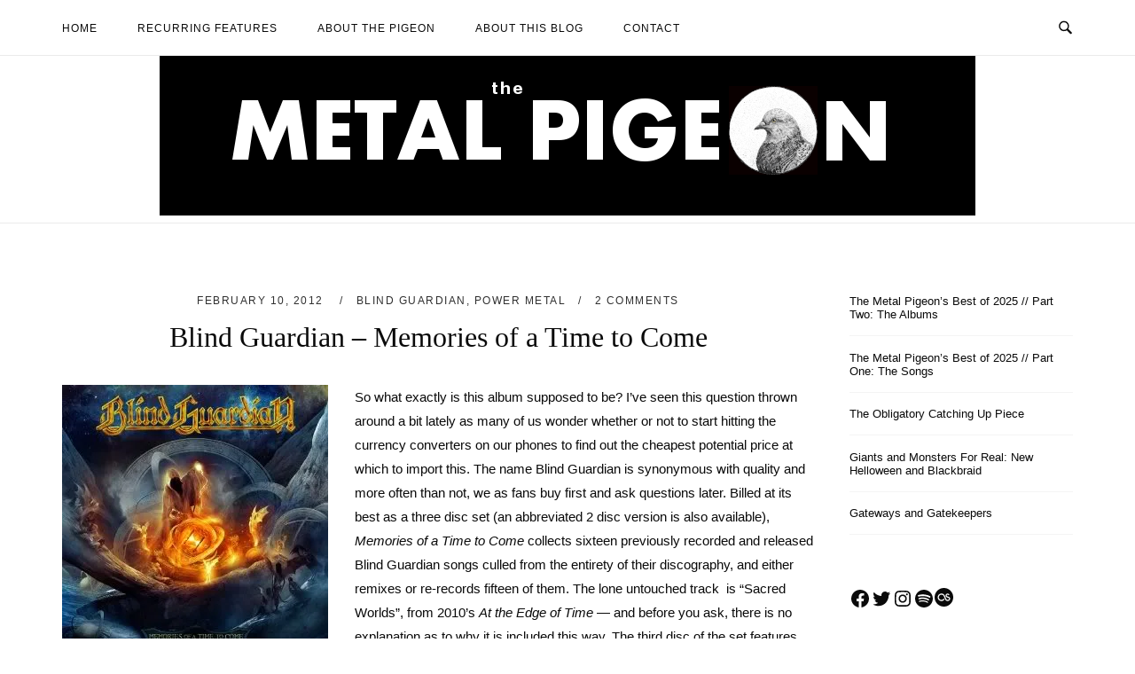

--- FILE ---
content_type: text/html; charset=UTF-8
request_url: https://www.themetalpigeon.com/2012/02/10/blind-guardian-memories-of-a-time-to-come/
body_size: 22300
content:
<!DOCTYPE html>
<html lang="en-US">
<head>
<meta charset="UTF-8">
<meta name="viewport" content="width=device-width, initial-scale=1">
<link rel="profile" href="http://gmpg.org/xfn/11">
<link rel="pingback" href="https://www.themetalpigeon.com/xmlrpc.php">

<meta name='robots' content='index, follow, max-image-preview:large, max-snippet:-1, max-video-preview:-1' />

	<!-- This site is optimized with the Yoast SEO plugin v26.5 - https://yoast.com/wordpress/plugins/seo/ -->
	<title>Blind Guardian - Memories of a Time to Come - The Metal Pigeon</title>
	<link rel="canonical" href="https://www.themetalpigeon.com/2012/02/10/blind-guardian-memories-of-a-time-to-come/" />
	<meta property="og:locale" content="en_US" />
	<meta property="og:type" content="article" />
	<meta property="og:title" content="Blind Guardian - Memories of a Time to Come - The Metal Pigeon" />
	<meta property="og:description" content="So what exactly is this album supposed to be? I&#8217;ve seen this question thrown around a bit lately as many of us wonder whether or not to start hitting the currency converters on our phones to find out the cheapest potential price at which to import this. The name Blind Guardian is synonymous with quality&hellip;" />
	<meta property="og:url" content="https://www.themetalpigeon.com/2012/02/10/blind-guardian-memories-of-a-time-to-come/" />
	<meta property="og:site_name" content="The Metal Pigeon" />
	<meta property="article:published_time" content="2012-02-10T05:50:16+00:00" />
	<meta property="og:image" content="https://themetalpigeon.files.wordpress.com/2017/06/bg_mttc.jpg" />
	<meta name="author" content="TheMetalPigeon" />
	<meta name="twitter:card" content="summary_large_image" />
	<meta name="twitter:label1" content="Written by" />
	<meta name="twitter:data1" content="TheMetalPigeon" />
	<meta name="twitter:label2" content="Est. reading time" />
	<meta name="twitter:data2" content="5 minutes" />
	<script type="application/ld+json" class="yoast-schema-graph">{"@context":"https://schema.org","@graph":[{"@type":"WebPage","@id":"https://www.themetalpigeon.com/2012/02/10/blind-guardian-memories-of-a-time-to-come/","url":"https://www.themetalpigeon.com/2012/02/10/blind-guardian-memories-of-a-time-to-come/","name":"Blind Guardian - Memories of a Time to Come - The Metal Pigeon","isPartOf":{"@id":"https://www.themetalpigeon.com/#website"},"primaryImageOfPage":{"@id":"https://www.themetalpigeon.com/2012/02/10/blind-guardian-memories-of-a-time-to-come/#primaryimage"},"image":{"@id":"https://www.themetalpigeon.com/2012/02/10/blind-guardian-memories-of-a-time-to-come/#primaryimage"},"thumbnailUrl":"https://themetalpigeon.files.wordpress.com/2017/06/bg_mttc.jpg","datePublished":"2012-02-10T05:50:16+00:00","author":{"@id":"https://www.themetalpigeon.com/#/schema/person/96997666855b16318c75906a4f0032c9"},"breadcrumb":{"@id":"https://www.themetalpigeon.com/2012/02/10/blind-guardian-memories-of-a-time-to-come/#breadcrumb"},"inLanguage":"en-US","potentialAction":[{"@type":"ReadAction","target":["https://www.themetalpigeon.com/2012/02/10/blind-guardian-memories-of-a-time-to-come/"]}]},{"@type":"ImageObject","inLanguage":"en-US","@id":"https://www.themetalpigeon.com/2012/02/10/blind-guardian-memories-of-a-time-to-come/#primaryimage","url":"https://themetalpigeon.files.wordpress.com/2017/06/bg_mttc.jpg","contentUrl":"https://themetalpigeon.files.wordpress.com/2017/06/bg_mttc.jpg"},{"@type":"BreadcrumbList","@id":"https://www.themetalpigeon.com/2012/02/10/blind-guardian-memories-of-a-time-to-come/#breadcrumb","itemListElement":[{"@type":"ListItem","position":1,"name":"Home","item":"https://www.themetalpigeon.com/"},{"@type":"ListItem","position":2,"name":"Blind Guardian &#8211; Memories of a Time to Come"}]},{"@type":"WebSite","@id":"https://www.themetalpigeon.com/#website","url":"https://www.themetalpigeon.com/","name":"The Metal Pigeon","description":"Commentaries and Opinions On Metal","potentialAction":[{"@type":"SearchAction","target":{"@type":"EntryPoint","urlTemplate":"https://www.themetalpigeon.com/?s={search_term_string}"},"query-input":{"@type":"PropertyValueSpecification","valueRequired":true,"valueName":"search_term_string"}}],"inLanguage":"en-US"},{"@type":"Person","@id":"https://www.themetalpigeon.com/#/schema/person/96997666855b16318c75906a4f0032c9","name":"TheMetalPigeon","image":{"@type":"ImageObject","inLanguage":"en-US","@id":"https://www.themetalpigeon.com/#/schema/person/image/","url":"https://secure.gravatar.com/avatar/01c6cb8676822a77fb475e3a786a2597d3ec97830045f17ffa0e11809cf91f0b?s=96&d=mm&r=g","contentUrl":"https://secure.gravatar.com/avatar/01c6cb8676822a77fb475e3a786a2597d3ec97830045f17ffa0e11809cf91f0b?s=96&d=mm&r=g","caption":"TheMetalPigeon"},"url":"https://www.themetalpigeon.com/author/themetalpigeon_zpflgh/"}]}</script>
	<!-- / Yoast SEO plugin. -->


<link rel='dns-prefetch' href='//stats.wp.com' />
<link rel='preconnect' href='//i0.wp.com' />
<link rel='preconnect' href='//c0.wp.com' />
<link rel="alternate" type="application/rss+xml" title="The Metal Pigeon &raquo; Feed" href="https://www.themetalpigeon.com/feed/" />
<link rel="alternate" type="application/rss+xml" title="The Metal Pigeon &raquo; Comments Feed" href="https://www.themetalpigeon.com/comments/feed/" />
<link rel="alternate" type="application/rss+xml" title="The Metal Pigeon &raquo; Blind Guardian &#8211; Memories of a Time to Come Comments Feed" href="https://www.themetalpigeon.com/2012/02/10/blind-guardian-memories-of-a-time-to-come/feed/" />
<link rel="alternate" title="oEmbed (JSON)" type="application/json+oembed" href="https://www.themetalpigeon.com/wp-json/oembed/1.0/embed?url=https%3A%2F%2Fwww.themetalpigeon.com%2F2012%2F02%2F10%2Fblind-guardian-memories-of-a-time-to-come%2F" />
<link rel="alternate" title="oEmbed (XML)" type="text/xml+oembed" href="https://www.themetalpigeon.com/wp-json/oembed/1.0/embed?url=https%3A%2F%2Fwww.themetalpigeon.com%2F2012%2F02%2F10%2Fblind-guardian-memories-of-a-time-to-come%2F&#038;format=xml" />
<style id='wp-img-auto-sizes-contain-inline-css' type='text/css'>
img:is([sizes=auto i],[sizes^="auto," i]){contain-intrinsic-size:3000px 1500px}
/*# sourceURL=wp-img-auto-sizes-contain-inline-css */
</style>
<style id='wp-emoji-styles-inline-css' type='text/css'>

	img.wp-smiley, img.emoji {
		display: inline !important;
		border: none !important;
		box-shadow: none !important;
		height: 1em !important;
		width: 1em !important;
		margin: 0 0.07em !important;
		vertical-align: -0.1em !important;
		background: none !important;
		padding: 0 !important;
	}
/*# sourceURL=wp-emoji-styles-inline-css */
</style>
<style id='wp-block-library-inline-css' type='text/css'>
:root{--wp-block-synced-color:#7a00df;--wp-block-synced-color--rgb:122,0,223;--wp-bound-block-color:var(--wp-block-synced-color);--wp-editor-canvas-background:#ddd;--wp-admin-theme-color:#007cba;--wp-admin-theme-color--rgb:0,124,186;--wp-admin-theme-color-darker-10:#006ba1;--wp-admin-theme-color-darker-10--rgb:0,107,160.5;--wp-admin-theme-color-darker-20:#005a87;--wp-admin-theme-color-darker-20--rgb:0,90,135;--wp-admin-border-width-focus:2px}@media (min-resolution:192dpi){:root{--wp-admin-border-width-focus:1.5px}}.wp-element-button{cursor:pointer}:root .has-very-light-gray-background-color{background-color:#eee}:root .has-very-dark-gray-background-color{background-color:#313131}:root .has-very-light-gray-color{color:#eee}:root .has-very-dark-gray-color{color:#313131}:root .has-vivid-green-cyan-to-vivid-cyan-blue-gradient-background{background:linear-gradient(135deg,#00d084,#0693e3)}:root .has-purple-crush-gradient-background{background:linear-gradient(135deg,#34e2e4,#4721fb 50%,#ab1dfe)}:root .has-hazy-dawn-gradient-background{background:linear-gradient(135deg,#faaca8,#dad0ec)}:root .has-subdued-olive-gradient-background{background:linear-gradient(135deg,#fafae1,#67a671)}:root .has-atomic-cream-gradient-background{background:linear-gradient(135deg,#fdd79a,#004a59)}:root .has-nightshade-gradient-background{background:linear-gradient(135deg,#330968,#31cdcf)}:root .has-midnight-gradient-background{background:linear-gradient(135deg,#020381,#2874fc)}:root{--wp--preset--font-size--normal:16px;--wp--preset--font-size--huge:42px}.has-regular-font-size{font-size:1em}.has-larger-font-size{font-size:2.625em}.has-normal-font-size{font-size:var(--wp--preset--font-size--normal)}.has-huge-font-size{font-size:var(--wp--preset--font-size--huge)}.has-text-align-center{text-align:center}.has-text-align-left{text-align:left}.has-text-align-right{text-align:right}.has-fit-text{white-space:nowrap!important}#end-resizable-editor-section{display:none}.aligncenter{clear:both}.items-justified-left{justify-content:flex-start}.items-justified-center{justify-content:center}.items-justified-right{justify-content:flex-end}.items-justified-space-between{justify-content:space-between}.screen-reader-text{border:0;clip-path:inset(50%);height:1px;margin:-1px;overflow:hidden;padding:0;position:absolute;width:1px;word-wrap:normal!important}.screen-reader-text:focus{background-color:#ddd;clip-path:none;color:#444;display:block;font-size:1em;height:auto;left:5px;line-height:normal;padding:15px 23px 14px;text-decoration:none;top:5px;width:auto;z-index:100000}html :where(.has-border-color){border-style:solid}html :where([style*=border-top-color]){border-top-style:solid}html :where([style*=border-right-color]){border-right-style:solid}html :where([style*=border-bottom-color]){border-bottom-style:solid}html :where([style*=border-left-color]){border-left-style:solid}html :where([style*=border-width]){border-style:solid}html :where([style*=border-top-width]){border-top-style:solid}html :where([style*=border-right-width]){border-right-style:solid}html :where([style*=border-bottom-width]){border-bottom-style:solid}html :where([style*=border-left-width]){border-left-style:solid}html :where(img[class*=wp-image-]){height:auto;max-width:100%}:where(figure){margin:0 0 1em}html :where(.is-position-sticky){--wp-admin--admin-bar--position-offset:var(--wp-admin--admin-bar--height,0px)}@media screen and (max-width:600px){html :where(.is-position-sticky){--wp-admin--admin-bar--position-offset:0px}}

/*# sourceURL=wp-block-library-inline-css */
</style><style id='wp-block-latest-posts-inline-css' type='text/css'>
.wp-block-latest-posts{box-sizing:border-box}.wp-block-latest-posts.alignleft{margin-right:2em}.wp-block-latest-posts.alignright{margin-left:2em}.wp-block-latest-posts.wp-block-latest-posts__list{list-style:none}.wp-block-latest-posts.wp-block-latest-posts__list li{clear:both;overflow-wrap:break-word}.wp-block-latest-posts.is-grid{display:flex;flex-wrap:wrap}.wp-block-latest-posts.is-grid li{margin:0 1.25em 1.25em 0;width:100%}@media (min-width:600px){.wp-block-latest-posts.columns-2 li{width:calc(50% - .625em)}.wp-block-latest-posts.columns-2 li:nth-child(2n){margin-right:0}.wp-block-latest-posts.columns-3 li{width:calc(33.33333% - .83333em)}.wp-block-latest-posts.columns-3 li:nth-child(3n){margin-right:0}.wp-block-latest-posts.columns-4 li{width:calc(25% - .9375em)}.wp-block-latest-posts.columns-4 li:nth-child(4n){margin-right:0}.wp-block-latest-posts.columns-5 li{width:calc(20% - 1em)}.wp-block-latest-posts.columns-5 li:nth-child(5n){margin-right:0}.wp-block-latest-posts.columns-6 li{width:calc(16.66667% - 1.04167em)}.wp-block-latest-posts.columns-6 li:nth-child(6n){margin-right:0}}:root :where(.wp-block-latest-posts.is-grid){padding:0}:root :where(.wp-block-latest-posts.wp-block-latest-posts__list){padding-left:0}.wp-block-latest-posts__post-author,.wp-block-latest-posts__post-date{display:block;font-size:.8125em}.wp-block-latest-posts__post-excerpt,.wp-block-latest-posts__post-full-content{margin-bottom:1em;margin-top:.5em}.wp-block-latest-posts__featured-image a{display:inline-block}.wp-block-latest-posts__featured-image img{height:auto;max-width:100%;width:auto}.wp-block-latest-posts__featured-image.alignleft{float:left;margin-right:1em}.wp-block-latest-posts__featured-image.alignright{float:right;margin-left:1em}.wp-block-latest-posts__featured-image.aligncenter{margin-bottom:1em;text-align:center}
/*# sourceURL=https://c0.wp.com/c/6.9/wp-includes/blocks/latest-posts/style.min.css */
</style>
<style id='wp-block-social-links-inline-css' type='text/css'>
.wp-block-social-links{background:none;box-sizing:border-box;margin-left:0;padding-left:0;padding-right:0;text-indent:0}.wp-block-social-links .wp-social-link a,.wp-block-social-links .wp-social-link a:hover{border-bottom:0;box-shadow:none;text-decoration:none}.wp-block-social-links .wp-social-link svg{height:1em;width:1em}.wp-block-social-links .wp-social-link span:not(.screen-reader-text){font-size:.65em;margin-left:.5em;margin-right:.5em}.wp-block-social-links.has-small-icon-size{font-size:16px}.wp-block-social-links,.wp-block-social-links.has-normal-icon-size{font-size:24px}.wp-block-social-links.has-large-icon-size{font-size:36px}.wp-block-social-links.has-huge-icon-size{font-size:48px}.wp-block-social-links.aligncenter{display:flex;justify-content:center}.wp-block-social-links.alignright{justify-content:flex-end}.wp-block-social-link{border-radius:9999px;display:block}@media not (prefers-reduced-motion){.wp-block-social-link{transition:transform .1s ease}}.wp-block-social-link{height:auto}.wp-block-social-link a{align-items:center;display:flex;line-height:0}.wp-block-social-link:hover{transform:scale(1.1)}.wp-block-social-links .wp-block-social-link.wp-social-link{display:inline-block;margin:0;padding:0}.wp-block-social-links .wp-block-social-link.wp-social-link .wp-block-social-link-anchor,.wp-block-social-links .wp-block-social-link.wp-social-link .wp-block-social-link-anchor svg,.wp-block-social-links .wp-block-social-link.wp-social-link .wp-block-social-link-anchor:active,.wp-block-social-links .wp-block-social-link.wp-social-link .wp-block-social-link-anchor:hover,.wp-block-social-links .wp-block-social-link.wp-social-link .wp-block-social-link-anchor:visited{color:currentColor;fill:currentColor}:where(.wp-block-social-links:not(.is-style-logos-only)) .wp-social-link{background-color:#f0f0f0;color:#444}:where(.wp-block-social-links:not(.is-style-logos-only)) .wp-social-link-amazon{background-color:#f90;color:#fff}:where(.wp-block-social-links:not(.is-style-logos-only)) .wp-social-link-bandcamp{background-color:#1ea0c3;color:#fff}:where(.wp-block-social-links:not(.is-style-logos-only)) .wp-social-link-behance{background-color:#0757fe;color:#fff}:where(.wp-block-social-links:not(.is-style-logos-only)) .wp-social-link-bluesky{background-color:#0a7aff;color:#fff}:where(.wp-block-social-links:not(.is-style-logos-only)) .wp-social-link-codepen{background-color:#1e1f26;color:#fff}:where(.wp-block-social-links:not(.is-style-logos-only)) .wp-social-link-deviantart{background-color:#02e49b;color:#fff}:where(.wp-block-social-links:not(.is-style-logos-only)) .wp-social-link-discord{background-color:#5865f2;color:#fff}:where(.wp-block-social-links:not(.is-style-logos-only)) .wp-social-link-dribbble{background-color:#e94c89;color:#fff}:where(.wp-block-social-links:not(.is-style-logos-only)) .wp-social-link-dropbox{background-color:#4280ff;color:#fff}:where(.wp-block-social-links:not(.is-style-logos-only)) .wp-social-link-etsy{background-color:#f45800;color:#fff}:where(.wp-block-social-links:not(.is-style-logos-only)) .wp-social-link-facebook{background-color:#0866ff;color:#fff}:where(.wp-block-social-links:not(.is-style-logos-only)) .wp-social-link-fivehundredpx{background-color:#000;color:#fff}:where(.wp-block-social-links:not(.is-style-logos-only)) .wp-social-link-flickr{background-color:#0461dd;color:#fff}:where(.wp-block-social-links:not(.is-style-logos-only)) .wp-social-link-foursquare{background-color:#e65678;color:#fff}:where(.wp-block-social-links:not(.is-style-logos-only)) .wp-social-link-github{background-color:#24292d;color:#fff}:where(.wp-block-social-links:not(.is-style-logos-only)) .wp-social-link-goodreads{background-color:#eceadd;color:#382110}:where(.wp-block-social-links:not(.is-style-logos-only)) .wp-social-link-google{background-color:#ea4434;color:#fff}:where(.wp-block-social-links:not(.is-style-logos-only)) .wp-social-link-gravatar{background-color:#1d4fc4;color:#fff}:where(.wp-block-social-links:not(.is-style-logos-only)) .wp-social-link-instagram{background-color:#f00075;color:#fff}:where(.wp-block-social-links:not(.is-style-logos-only)) .wp-social-link-lastfm{background-color:#e21b24;color:#fff}:where(.wp-block-social-links:not(.is-style-logos-only)) .wp-social-link-linkedin{background-color:#0d66c2;color:#fff}:where(.wp-block-social-links:not(.is-style-logos-only)) .wp-social-link-mastodon{background-color:#3288d4;color:#fff}:where(.wp-block-social-links:not(.is-style-logos-only)) .wp-social-link-medium{background-color:#000;color:#fff}:where(.wp-block-social-links:not(.is-style-logos-only)) .wp-social-link-meetup{background-color:#f6405f;color:#fff}:where(.wp-block-social-links:not(.is-style-logos-only)) .wp-social-link-patreon{background-color:#000;color:#fff}:where(.wp-block-social-links:not(.is-style-logos-only)) .wp-social-link-pinterest{background-color:#e60122;color:#fff}:where(.wp-block-social-links:not(.is-style-logos-only)) .wp-social-link-pocket{background-color:#ef4155;color:#fff}:where(.wp-block-social-links:not(.is-style-logos-only)) .wp-social-link-reddit{background-color:#ff4500;color:#fff}:where(.wp-block-social-links:not(.is-style-logos-only)) .wp-social-link-skype{background-color:#0478d7;color:#fff}:where(.wp-block-social-links:not(.is-style-logos-only)) .wp-social-link-snapchat{background-color:#fefc00;color:#fff;stroke:#000}:where(.wp-block-social-links:not(.is-style-logos-only)) .wp-social-link-soundcloud{background-color:#ff5600;color:#fff}:where(.wp-block-social-links:not(.is-style-logos-only)) .wp-social-link-spotify{background-color:#1bd760;color:#fff}:where(.wp-block-social-links:not(.is-style-logos-only)) .wp-social-link-telegram{background-color:#2aabee;color:#fff}:where(.wp-block-social-links:not(.is-style-logos-only)) .wp-social-link-threads{background-color:#000;color:#fff}:where(.wp-block-social-links:not(.is-style-logos-only)) .wp-social-link-tiktok{background-color:#000;color:#fff}:where(.wp-block-social-links:not(.is-style-logos-only)) .wp-social-link-tumblr{background-color:#011835;color:#fff}:where(.wp-block-social-links:not(.is-style-logos-only)) .wp-social-link-twitch{background-color:#6440a4;color:#fff}:where(.wp-block-social-links:not(.is-style-logos-only)) .wp-social-link-twitter{background-color:#1da1f2;color:#fff}:where(.wp-block-social-links:not(.is-style-logos-only)) .wp-social-link-vimeo{background-color:#1eb7ea;color:#fff}:where(.wp-block-social-links:not(.is-style-logos-only)) .wp-social-link-vk{background-color:#4680c2;color:#fff}:where(.wp-block-social-links:not(.is-style-logos-only)) .wp-social-link-wordpress{background-color:#3499cd;color:#fff}:where(.wp-block-social-links:not(.is-style-logos-only)) .wp-social-link-whatsapp{background-color:#25d366;color:#fff}:where(.wp-block-social-links:not(.is-style-logos-only)) .wp-social-link-x{background-color:#000;color:#fff}:where(.wp-block-social-links:not(.is-style-logos-only)) .wp-social-link-yelp{background-color:#d32422;color:#fff}:where(.wp-block-social-links:not(.is-style-logos-only)) .wp-social-link-youtube{background-color:red;color:#fff}:where(.wp-block-social-links.is-style-logos-only) .wp-social-link{background:none}:where(.wp-block-social-links.is-style-logos-only) .wp-social-link svg{height:1.25em;width:1.25em}:where(.wp-block-social-links.is-style-logos-only) .wp-social-link-amazon{color:#f90}:where(.wp-block-social-links.is-style-logos-only) .wp-social-link-bandcamp{color:#1ea0c3}:where(.wp-block-social-links.is-style-logos-only) .wp-social-link-behance{color:#0757fe}:where(.wp-block-social-links.is-style-logos-only) .wp-social-link-bluesky{color:#0a7aff}:where(.wp-block-social-links.is-style-logos-only) .wp-social-link-codepen{color:#1e1f26}:where(.wp-block-social-links.is-style-logos-only) .wp-social-link-deviantart{color:#02e49b}:where(.wp-block-social-links.is-style-logos-only) .wp-social-link-discord{color:#5865f2}:where(.wp-block-social-links.is-style-logos-only) .wp-social-link-dribbble{color:#e94c89}:where(.wp-block-social-links.is-style-logos-only) .wp-social-link-dropbox{color:#4280ff}:where(.wp-block-social-links.is-style-logos-only) .wp-social-link-etsy{color:#f45800}:where(.wp-block-social-links.is-style-logos-only) .wp-social-link-facebook{color:#0866ff}:where(.wp-block-social-links.is-style-logos-only) .wp-social-link-fivehundredpx{color:#000}:where(.wp-block-social-links.is-style-logos-only) .wp-social-link-flickr{color:#0461dd}:where(.wp-block-social-links.is-style-logos-only) .wp-social-link-foursquare{color:#e65678}:where(.wp-block-social-links.is-style-logos-only) .wp-social-link-github{color:#24292d}:where(.wp-block-social-links.is-style-logos-only) .wp-social-link-goodreads{color:#382110}:where(.wp-block-social-links.is-style-logos-only) .wp-social-link-google{color:#ea4434}:where(.wp-block-social-links.is-style-logos-only) .wp-social-link-gravatar{color:#1d4fc4}:where(.wp-block-social-links.is-style-logos-only) .wp-social-link-instagram{color:#f00075}:where(.wp-block-social-links.is-style-logos-only) .wp-social-link-lastfm{color:#e21b24}:where(.wp-block-social-links.is-style-logos-only) .wp-social-link-linkedin{color:#0d66c2}:where(.wp-block-social-links.is-style-logos-only) .wp-social-link-mastodon{color:#3288d4}:where(.wp-block-social-links.is-style-logos-only) .wp-social-link-medium{color:#000}:where(.wp-block-social-links.is-style-logos-only) .wp-social-link-meetup{color:#f6405f}:where(.wp-block-social-links.is-style-logos-only) .wp-social-link-patreon{color:#000}:where(.wp-block-social-links.is-style-logos-only) .wp-social-link-pinterest{color:#e60122}:where(.wp-block-social-links.is-style-logos-only) .wp-social-link-pocket{color:#ef4155}:where(.wp-block-social-links.is-style-logos-only) .wp-social-link-reddit{color:#ff4500}:where(.wp-block-social-links.is-style-logos-only) .wp-social-link-skype{color:#0478d7}:where(.wp-block-social-links.is-style-logos-only) .wp-social-link-snapchat{color:#fff;stroke:#000}:where(.wp-block-social-links.is-style-logos-only) .wp-social-link-soundcloud{color:#ff5600}:where(.wp-block-social-links.is-style-logos-only) .wp-social-link-spotify{color:#1bd760}:where(.wp-block-social-links.is-style-logos-only) .wp-social-link-telegram{color:#2aabee}:where(.wp-block-social-links.is-style-logos-only) .wp-social-link-threads{color:#000}:where(.wp-block-social-links.is-style-logos-only) .wp-social-link-tiktok{color:#000}:where(.wp-block-social-links.is-style-logos-only) .wp-social-link-tumblr{color:#011835}:where(.wp-block-social-links.is-style-logos-only) .wp-social-link-twitch{color:#6440a4}:where(.wp-block-social-links.is-style-logos-only) .wp-social-link-twitter{color:#1da1f2}:where(.wp-block-social-links.is-style-logos-only) .wp-social-link-vimeo{color:#1eb7ea}:where(.wp-block-social-links.is-style-logos-only) .wp-social-link-vk{color:#4680c2}:where(.wp-block-social-links.is-style-logos-only) .wp-social-link-whatsapp{color:#25d366}:where(.wp-block-social-links.is-style-logos-only) .wp-social-link-wordpress{color:#3499cd}:where(.wp-block-social-links.is-style-logos-only) .wp-social-link-x{color:#000}:where(.wp-block-social-links.is-style-logos-only) .wp-social-link-yelp{color:#d32422}:where(.wp-block-social-links.is-style-logos-only) .wp-social-link-youtube{color:red}.wp-block-social-links.is-style-pill-shape .wp-social-link{width:auto}:root :where(.wp-block-social-links .wp-social-link a){padding:.25em}:root :where(.wp-block-social-links.is-style-logos-only .wp-social-link a){padding:0}:root :where(.wp-block-social-links.is-style-pill-shape .wp-social-link a){padding-left:.6666666667em;padding-right:.6666666667em}.wp-block-social-links:not(.has-icon-color):not(.has-icon-background-color) .wp-social-link-snapchat .wp-block-social-link-label{color:#000}
/*# sourceURL=https://c0.wp.com/c/6.9/wp-includes/blocks/social-links/style.min.css */
</style>
<style id='global-styles-inline-css' type='text/css'>
:root{--wp--preset--aspect-ratio--square: 1;--wp--preset--aspect-ratio--4-3: 4/3;--wp--preset--aspect-ratio--3-4: 3/4;--wp--preset--aspect-ratio--3-2: 3/2;--wp--preset--aspect-ratio--2-3: 2/3;--wp--preset--aspect-ratio--16-9: 16/9;--wp--preset--aspect-ratio--9-16: 9/16;--wp--preset--color--black: #000000;--wp--preset--color--cyan-bluish-gray: #abb8c3;--wp--preset--color--white: #ffffff;--wp--preset--color--pale-pink: #f78da7;--wp--preset--color--vivid-red: #cf2e2e;--wp--preset--color--luminous-vivid-orange: #ff6900;--wp--preset--color--luminous-vivid-amber: #fcb900;--wp--preset--color--light-green-cyan: #7bdcb5;--wp--preset--color--vivid-green-cyan: #00d084;--wp--preset--color--pale-cyan-blue: #8ed1fc;--wp--preset--color--vivid-cyan-blue: #0693e3;--wp--preset--color--vivid-purple: #9b51e0;--wp--preset--gradient--vivid-cyan-blue-to-vivid-purple: linear-gradient(135deg,rgb(6,147,227) 0%,rgb(155,81,224) 100%);--wp--preset--gradient--light-green-cyan-to-vivid-green-cyan: linear-gradient(135deg,rgb(122,220,180) 0%,rgb(0,208,130) 100%);--wp--preset--gradient--luminous-vivid-amber-to-luminous-vivid-orange: linear-gradient(135deg,rgb(252,185,0) 0%,rgb(255,105,0) 100%);--wp--preset--gradient--luminous-vivid-orange-to-vivid-red: linear-gradient(135deg,rgb(255,105,0) 0%,rgb(207,46,46) 100%);--wp--preset--gradient--very-light-gray-to-cyan-bluish-gray: linear-gradient(135deg,rgb(238,238,238) 0%,rgb(169,184,195) 100%);--wp--preset--gradient--cool-to-warm-spectrum: linear-gradient(135deg,rgb(74,234,220) 0%,rgb(151,120,209) 20%,rgb(207,42,186) 40%,rgb(238,44,130) 60%,rgb(251,105,98) 80%,rgb(254,248,76) 100%);--wp--preset--gradient--blush-light-purple: linear-gradient(135deg,rgb(255,206,236) 0%,rgb(152,150,240) 100%);--wp--preset--gradient--blush-bordeaux: linear-gradient(135deg,rgb(254,205,165) 0%,rgb(254,45,45) 50%,rgb(107,0,62) 100%);--wp--preset--gradient--luminous-dusk: linear-gradient(135deg,rgb(255,203,112) 0%,rgb(199,81,192) 50%,rgb(65,88,208) 100%);--wp--preset--gradient--pale-ocean: linear-gradient(135deg,rgb(255,245,203) 0%,rgb(182,227,212) 50%,rgb(51,167,181) 100%);--wp--preset--gradient--electric-grass: linear-gradient(135deg,rgb(202,248,128) 0%,rgb(113,206,126) 100%);--wp--preset--gradient--midnight: linear-gradient(135deg,rgb(2,3,129) 0%,rgb(40,116,252) 100%);--wp--preset--font-size--small: 13px;--wp--preset--font-size--medium: 20px;--wp--preset--font-size--large: 36px;--wp--preset--font-size--x-large: 42px;--wp--preset--spacing--20: 0.44rem;--wp--preset--spacing--30: 0.67rem;--wp--preset--spacing--40: 1rem;--wp--preset--spacing--50: 1.5rem;--wp--preset--spacing--60: 2.25rem;--wp--preset--spacing--70: 3.38rem;--wp--preset--spacing--80: 5.06rem;--wp--preset--shadow--natural: 6px 6px 9px rgba(0, 0, 0, 0.2);--wp--preset--shadow--deep: 12px 12px 50px rgba(0, 0, 0, 0.4);--wp--preset--shadow--sharp: 6px 6px 0px rgba(0, 0, 0, 0.2);--wp--preset--shadow--outlined: 6px 6px 0px -3px rgb(255, 255, 255), 6px 6px rgb(0, 0, 0);--wp--preset--shadow--crisp: 6px 6px 0px rgb(0, 0, 0);}:where(.is-layout-flex){gap: 0.5em;}:where(.is-layout-grid){gap: 0.5em;}body .is-layout-flex{display: flex;}.is-layout-flex{flex-wrap: wrap;align-items: center;}.is-layout-flex > :is(*, div){margin: 0;}body .is-layout-grid{display: grid;}.is-layout-grid > :is(*, div){margin: 0;}:where(.wp-block-columns.is-layout-flex){gap: 2em;}:where(.wp-block-columns.is-layout-grid){gap: 2em;}:where(.wp-block-post-template.is-layout-flex){gap: 1.25em;}:where(.wp-block-post-template.is-layout-grid){gap: 1.25em;}.has-black-color{color: var(--wp--preset--color--black) !important;}.has-cyan-bluish-gray-color{color: var(--wp--preset--color--cyan-bluish-gray) !important;}.has-white-color{color: var(--wp--preset--color--white) !important;}.has-pale-pink-color{color: var(--wp--preset--color--pale-pink) !important;}.has-vivid-red-color{color: var(--wp--preset--color--vivid-red) !important;}.has-luminous-vivid-orange-color{color: var(--wp--preset--color--luminous-vivid-orange) !important;}.has-luminous-vivid-amber-color{color: var(--wp--preset--color--luminous-vivid-amber) !important;}.has-light-green-cyan-color{color: var(--wp--preset--color--light-green-cyan) !important;}.has-vivid-green-cyan-color{color: var(--wp--preset--color--vivid-green-cyan) !important;}.has-pale-cyan-blue-color{color: var(--wp--preset--color--pale-cyan-blue) !important;}.has-vivid-cyan-blue-color{color: var(--wp--preset--color--vivid-cyan-blue) !important;}.has-vivid-purple-color{color: var(--wp--preset--color--vivid-purple) !important;}.has-black-background-color{background-color: var(--wp--preset--color--black) !important;}.has-cyan-bluish-gray-background-color{background-color: var(--wp--preset--color--cyan-bluish-gray) !important;}.has-white-background-color{background-color: var(--wp--preset--color--white) !important;}.has-pale-pink-background-color{background-color: var(--wp--preset--color--pale-pink) !important;}.has-vivid-red-background-color{background-color: var(--wp--preset--color--vivid-red) !important;}.has-luminous-vivid-orange-background-color{background-color: var(--wp--preset--color--luminous-vivid-orange) !important;}.has-luminous-vivid-amber-background-color{background-color: var(--wp--preset--color--luminous-vivid-amber) !important;}.has-light-green-cyan-background-color{background-color: var(--wp--preset--color--light-green-cyan) !important;}.has-vivid-green-cyan-background-color{background-color: var(--wp--preset--color--vivid-green-cyan) !important;}.has-pale-cyan-blue-background-color{background-color: var(--wp--preset--color--pale-cyan-blue) !important;}.has-vivid-cyan-blue-background-color{background-color: var(--wp--preset--color--vivid-cyan-blue) !important;}.has-vivid-purple-background-color{background-color: var(--wp--preset--color--vivid-purple) !important;}.has-black-border-color{border-color: var(--wp--preset--color--black) !important;}.has-cyan-bluish-gray-border-color{border-color: var(--wp--preset--color--cyan-bluish-gray) !important;}.has-white-border-color{border-color: var(--wp--preset--color--white) !important;}.has-pale-pink-border-color{border-color: var(--wp--preset--color--pale-pink) !important;}.has-vivid-red-border-color{border-color: var(--wp--preset--color--vivid-red) !important;}.has-luminous-vivid-orange-border-color{border-color: var(--wp--preset--color--luminous-vivid-orange) !important;}.has-luminous-vivid-amber-border-color{border-color: var(--wp--preset--color--luminous-vivid-amber) !important;}.has-light-green-cyan-border-color{border-color: var(--wp--preset--color--light-green-cyan) !important;}.has-vivid-green-cyan-border-color{border-color: var(--wp--preset--color--vivid-green-cyan) !important;}.has-pale-cyan-blue-border-color{border-color: var(--wp--preset--color--pale-cyan-blue) !important;}.has-vivid-cyan-blue-border-color{border-color: var(--wp--preset--color--vivid-cyan-blue) !important;}.has-vivid-purple-border-color{border-color: var(--wp--preset--color--vivid-purple) !important;}.has-vivid-cyan-blue-to-vivid-purple-gradient-background{background: var(--wp--preset--gradient--vivid-cyan-blue-to-vivid-purple) !important;}.has-light-green-cyan-to-vivid-green-cyan-gradient-background{background: var(--wp--preset--gradient--light-green-cyan-to-vivid-green-cyan) !important;}.has-luminous-vivid-amber-to-luminous-vivid-orange-gradient-background{background: var(--wp--preset--gradient--luminous-vivid-amber-to-luminous-vivid-orange) !important;}.has-luminous-vivid-orange-to-vivid-red-gradient-background{background: var(--wp--preset--gradient--luminous-vivid-orange-to-vivid-red) !important;}.has-very-light-gray-to-cyan-bluish-gray-gradient-background{background: var(--wp--preset--gradient--very-light-gray-to-cyan-bluish-gray) !important;}.has-cool-to-warm-spectrum-gradient-background{background: var(--wp--preset--gradient--cool-to-warm-spectrum) !important;}.has-blush-light-purple-gradient-background{background: var(--wp--preset--gradient--blush-light-purple) !important;}.has-blush-bordeaux-gradient-background{background: var(--wp--preset--gradient--blush-bordeaux) !important;}.has-luminous-dusk-gradient-background{background: var(--wp--preset--gradient--luminous-dusk) !important;}.has-pale-ocean-gradient-background{background: var(--wp--preset--gradient--pale-ocean) !important;}.has-electric-grass-gradient-background{background: var(--wp--preset--gradient--electric-grass) !important;}.has-midnight-gradient-background{background: var(--wp--preset--gradient--midnight) !important;}.has-small-font-size{font-size: var(--wp--preset--font-size--small) !important;}.has-medium-font-size{font-size: var(--wp--preset--font-size--medium) !important;}.has-large-font-size{font-size: var(--wp--preset--font-size--large) !important;}.has-x-large-font-size{font-size: var(--wp--preset--font-size--x-large) !important;}
/*# sourceURL=global-styles-inline-css */
</style>

<style id='classic-theme-styles-inline-css' type='text/css'>
/*! This file is auto-generated */
.wp-block-button__link{color:#fff;background-color:#32373c;border-radius:9999px;box-shadow:none;text-decoration:none;padding:calc(.667em + 2px) calc(1.333em + 2px);font-size:1.125em}.wp-block-file__button{background:#32373c;color:#fff;text-decoration:none}
/*# sourceURL=/wp-includes/css/classic-themes.min.css */
</style>
<link rel='stylesheet' id='siteorigin-unwind-style-css' href='https://www.themetalpigeon.com/wp-content/themes/siteorigin-unwind/style.min.css?ver=1.4.5' type='text/css' media='all' />
<script type="text/javascript" src="https://c0.wp.com/c/6.9/wp-includes/js/jquery/jquery.min.js" id="jquery-core-js"></script>
<script type="text/javascript" src="https://c0.wp.com/c/6.9/wp-includes/js/jquery/jquery-migrate.min.js" id="jquery-migrate-js"></script>
<link rel="https://api.w.org/" href="https://www.themetalpigeon.com/wp-json/" /><link rel="alternate" title="JSON" type="application/json" href="https://www.themetalpigeon.com/wp-json/wp/v2/posts/329" /><link rel="EditURI" type="application/rsd+xml" title="RSD" href="https://www.themetalpigeon.com/xmlrpc.php?rsd" />
<meta name="generator" content="WordPress 6.9" />
<link rel='shortlink' href='https://www.themetalpigeon.com/?p=329' />
	<style>img#wpstats{display:none}</style>
						<style type="text/css" id="siteorigin-unwind-settings-custom" data-siteorigin-settings="true">
					body,button,input,select,textarea { color: #0a0a0a; font-family: "Verdana", sans-serif; font-weight: normal;  } h1,h2,h3,h4,h5,h6 { color: #0a0a0a; font-family: "Georgia", serif; font-weight: normal;  }  abbr,acronym { border-bottom: 1px dotted #0a0a0a; } table { font-family: "Verdana", sans-serif; font-weight: normal;  } table thead th { color: #0a0a0a; } .button,#page #infinite-handle span button,button,input[type="button"],input[type="reset"],input[type="submit"],.woocommerce #respond input#submit,.woocommerce a.button,.woocommerce button.button,.woocommerce #page #infinite-handle span button,#page #infinite-handle span .woocommerce button,.woocommerce input.button,.woocommerce.single-product .cart button { color: #0a0a0a; font-family: "Verdana", sans-serif; font-weight: normal;  }   input[type="text"],input[type="email"],input[type="url"],input[type="password"],input[type="search"],input[type="number"],input[type="tel"],input[type="range"],input[type="date"],input[type="month"],input[type="week"],input[type="time"],input[type="datetime"],input[type="datetime-local"],input[type="color"],textarea { color: #303030; } input[type="text"]:focus,input[type="email"]:focus,input[type="url"]:focus,input[type="password"]:focus,input[type="search"]:focus,input[type="number"]:focus,input[type="tel"]:focus,input[type="range"]:focus,input[type="date"]:focus,input[type="month"]:focus,input[type="week"]:focus,input[type="time"]:focus,input[type="datetime"]:focus,input[type="datetime-local"]:focus,input[type="color"]:focus,textarea:focus { color: #0a0a0a; }   .main-navigation > div ul ul a { font-family: "Verdana", sans-serif; font-weight: normal;  } .main-navigation > div li a { color: #0a0a0a; font-family: "Verdana", sans-serif; font-weight: normal;  } .main-navigation > div li:hover > a,.main-navigation > div li.focus > a { color: #0a0a0a; } .header-design-4 .main-navigation { padding: calc( 0px /2) 0; } .social-search .search-toggle .open .svg-icon-search path { fill: #0a0a0a; } .social-search .search-toggle .close .svg-icon-close path { fill: #0a0a0a; } .menu-toggle .svg-icon-menu path { fill: #0a0a0a; } #mobile-navigation ul li a { color: #0a0a0a; font-family: "Verdana", sans-serif; font-weight: normal;  } #mobile-navigation ul li .dropdown-toggle .svg-icon-submenu path { fill: #0a0a0a; } .comment-navigation a,.posts-navigation a,.post-navigation a { color: #0a0a0a; }  .posts-navigation .nav-links,.comment-navigation .nav-links { font-family: {"font":"Verdana","webfont":false,"category":"sans-serif","variant":"normal","subset":"latin"} !important; } .pagination .page-numbers { color: #0a0a0a; }  .pagination .dots:hover { color: #0a0a0a; }  .pagination .next,.pagination .prev { font-family: "Verdana", sans-serif; font-weight: normal;  } .post-navigation { font-family: "Verdana", sans-serif; font-weight: normal;  } .post-navigation a { color: #0a0a0a; }  .post-navigation a .sub-title { color: #303030; font-family: "Verdana", sans-serif; font-weight: normal;  } .breadcrumbs,.woocommerce .woocommerce-breadcrumb { color: #303030; font-family: "Verdana", sans-serif; font-weight: normal;  } .breadcrumbs a,.woocommerce .woocommerce-breadcrumb a { color: #0a0a0a; }  .breadcrumbs .breadcrumb_last,.woocommerce .woocommerce-breadcrumb .breadcrumb_last { color: #303030; } #secondary .widget .widget-title,#colophon .widget .widget-title,#masthead-widgets .widget .widget-title { color: #0a0a0a; } #secondary .widget a,#colophon .widget a,#masthead-widgets .widget a { color: #0a0a0a; }  .widget_categories { color: #303030; } .widget_categories a { color: #0a0a0a; } .widget_categories a:hover { color: #0a0a0a; } .widget #wp-calendar caption { color: #0a0a0a; font-family: "Verdana", sans-serif; font-weight: normal;  }   .widget_recent_entries .post-date { color: #303030; } .recent-posts-extended h3 { color: #0a0a0a; } .recent-posts-extended h3 a:hover { color: #0a0a0a; } .recent-posts-extended time { color: #303030; } #secondary .widget_search .search-form button[type="submit"] svg,#colophon .widget_search .search-form button[type="submit"] svg,#masthead-widgets .widget_search .search-form button[type="submit"] svg { fill: #0a0a0a; } #page .widget_tag_cloud a { color: #0a0a0a; }    #masthead .site-branding { padding: 0px 0; } #masthead .site-branding .site-title { font-family: "Verdana", sans-serif; font-weight: normal;  } #masthead .site-branding .site-title a { color: #0a0a0a; } .header-design-4 #masthead .site-branding { padding: calc( 0px / 2) 0; } #masthead #masthead-widgets { margin: 0px auto; } #fullscreen-search h3 { color: #0a0a0a; font-family: "Verdana", sans-serif; font-weight: normal;  } #fullscreen-search form input[type="search"] { color: #0a0a0a; } #fullscreen-search form button[type="submit"] svg { fill: #303030; }    .entry-meta { font-family: "Verdana", sans-serif; font-weight: normal;  } .entry-meta span { color: #303030; }  .entry-title { color: #0a0a0a; } .entry-title a:hover { color: #0a0a0a; } .more-link-wrapper .more-text { color: #0a0a0a; font-family: "Verdana", sans-serif; font-weight: normal;  }  .page-links .page-links-title { color: #0a0a0a; } .page-links .post-page-numbers { color: #0a0a0a; }  .tags-list a { color: #0a0a0a; } .tags-list a:hover { background: #0a0a0a; } .blog-layout-grid .archive-entry .entry-thumbnail .thumbnail-meta a,.blog-layout-grid .archive-entry .entry-thumbnail .thumbnail-meta span { font-family: "Verdana", sans-serif; font-weight: normal;  } .blog-layout-grid .archive-entry .more-link .more-text { font-family: "Verdana", sans-serif; font-weight: normal;  } .blog-layout-grid .archive-entry .more-link .more-text:hover { color: #0a0a0a; } .blog-layout-masonry .archive-entry .entry-thumbnail .thumbnail-meta a,.blog-layout-masonry .archive-entry .entry-thumbnail .thumbnail-meta span { font-family: "Verdana", sans-serif; font-weight: normal;  } .blog-layout-masonry .archive-entry .more-link .more-text { font-family: "Verdana", sans-serif; font-weight: normal;  } .blog-layout-masonry .archive-entry .more-link .more-text:hover { color: #0a0a0a; } .blog-layout-alternate .archive-entry .entry-thumbnail .thumbnail-meta a,.blog-layout-alternate .archive-entry .entry-thumbnail .thumbnail-meta span { font-family: "Verdana", sans-serif; font-weight: normal;  } .blog-layout-alternate .archive-entry .entry-content .more-link .more-text { font-family: "Verdana", sans-serif; font-weight: normal;  } .blog-layout-alternate .archive-entry .entry-content .more-link .more-text:hover { color: #0a0a0a; } .blog-layout-offset .archive-entry .entry-header .entry-time { color: #303030; font-family: "Verdana", sans-serif; font-weight: normal;  } .blog-layout-offset .archive-entry .entry-offset .meta-text { color: #303030; } .blog-layout-offset .archive-entry .entry-offset a { color: #0a0a0a; } .blog-layout-offset .archive-entry .entry-offset a:hover { color: #0a0a0a; }  .archive .container > .page-header .page-title,.search .container > .page-header .page-title { font-family: "Verdana", sans-serif; font-weight: normal;  } .page-title { color: #0a0a0a; } .content-area .search-form button[type="submit"] svg { fill: #0a0a0a; } .yarpp-related ol li .related-post-title:hover,.related-posts-section ol li .related-post-title:hover { color: #0a0a0a; } .yarpp-related ol li .related-post-date,.related-posts-section ol li .related-post-date { color: #303030; } .author-box .author-description { color: #0a0a0a; } .author-box .author-description .post-author-title a { color: #0a0a0a; } .author-box .author-description .post-author-title a:hover { color: #0a0a0a; } .portfolio-filter-terms button { color: #303030; } .portfolio-filter-terms button:hover { color: #0a0a0a; } .portfolio-filter-terms button.active { border-bottom: 2px solid #0a0a0a; color: #0a0a0a; } .entry-thumbnail:hover .entry-overlay { border: 2px solid #303030; } .archive-project .entry-title { color: #0a0a0a; } .archive-project .entry-divider { border: solid #0a0a0a 1px; } .archive-project .entry-project-type { color: #303030; font-family: "Verdana", sans-serif; font-weight: normal;  } .jetpack-portfolio-shortcode .portfolio-entry-title a { color: #0a0a0a; } .jetpack-portfolio-shortcode .portfolio-entry-title a:hover { color: #0a0a0a; } .jetpack-portfolio-shortcode .portfolio-entry-meta { color: #303030; font-family: "Verdana", sans-serif; font-weight: normal;  } .jetpack-portfolio-shortcode .portfolio-entry-meta a { color: #303030; }  .comment-list li.comment { color: #0a0a0a; } .comment-list li.comment .author { color: #0a0a0a; } .comment-list li.comment .author a { color: #0a0a0a; } .comment-list li.comment .author a:hover { color: #0a0a0a; } .comment-list li.comment .date { color: #303030; } .comment-list li.comment .comment-reply-link { color: #0a0a0a; font-family: "Verdana", sans-serif; font-weight: normal;  }  .comment-reply-title #cancel-comment-reply-link { color: #303030; font-family: "Verdana", sans-serif; font-weight: normal;  }  #commentform label { color: #0a0a0a; } #commentform .comment-notes a,#commentform .logged-in-as a { color: #0a0a0a; } #commentform .comment-notes a:hover,#commentform .logged-in-as a:hover { color: #0a0a0a; } #commentform .comment-subscription-form label { color: #0a0a0a; }   #colophon .site-info { color: #0a0a0a; } #colophon .site-info a:hover { color: #0a0a0a; }  .site-content #jp-relatedposts .jp-relatedposts-items .jp-relatedposts-post h4 a { color: #0a0a0a; } .site-content #jp-relatedposts .jp-relatedposts-items .jp-relatedposts-post h4 a:hover { color: #0a0a0a; } .site-content #jp-relatedposts .jp-relatedposts-items .jp-relatedposts-post p { color: #303030; } .flexslider.featured-posts-slider .featured-posts-slides .featured-post-slide .slide-content .entry-button .button:hover,.flexslider.featured-posts-slider .featured-posts-slides .featured-post-slide .slide-content .entry-button #page #infinite-handle span button:hover,#page #infinite-handle span .flexslider.featured-posts-slider .featured-posts-slides .featured-post-slide .slide-content .entry-button button:hover { color: #0a0a0a; }@media screen and (max-width: 768px) { .main-navigation .menu-toggle { display: block; } .main-navigation > div, .main-navigation > div ul, .main-navigation .shopping-cart { display: none; } } @media screen and (min-width: 769px) { #mobile-navigation { display: none !important; } .main-navigation > div ul { display: block; } .main-navigation .shopping-cart { display: inline-block; } .main-navigation .menu-toggle { display: none; } }				</style>
				<link rel="icon" href="https://i0.wp.com/www.themetalpigeon.com/wp-content/uploads/2021/06/cropped-NewTMPLogoCircularIsolatesmall.png?fit=32%2C32&#038;ssl=1" sizes="32x32" />
<link rel="icon" href="https://i0.wp.com/www.themetalpigeon.com/wp-content/uploads/2021/06/cropped-NewTMPLogoCircularIsolatesmall.png?fit=192%2C192&#038;ssl=1" sizes="192x192" />
<link rel="apple-touch-icon" href="https://i0.wp.com/www.themetalpigeon.com/wp-content/uploads/2021/06/cropped-NewTMPLogoCircularIsolatesmall.png?fit=180%2C180&#038;ssl=1" />
<meta name="msapplication-TileImage" content="https://i0.wp.com/www.themetalpigeon.com/wp-content/uploads/2021/06/cropped-NewTMPLogoCircularIsolatesmall.png?fit=270%2C270&#038;ssl=1" />
		<style type="text/css" id="wp-custom-css">
			@media only screen and (max-width: 767px) {
.wp-block-image .alignleft,
.wp-block-image .alignright {
float: none;
}
}		</style>
		</head>

<body class="wp-singular post-template-default single single-post postid-329 single-format-standard wp-theme-siteorigin-unwind do-etfw css3-animations header-design-1 no-js page-layout-default page-layout-hide-masthead page-layout-hide-footer-widgets sticky-menu sidebar wc-columns-3">

<div id="page" class="hfeed site">
	<a class="skip-link screen-reader-text" href="#content">Skip to content</a>

			<header id="masthead" class="site-header">

			
			<div class="top-bar sticky-bar sticky-menu">
	<div class="container">

		<div class="social-search">
													<button id="search-button" class="search-toggle" aria-label="Open Search">
					<span class="open">				<svg version="1.1" class="svg-icon-search" xmlns="http://www.w3.org/2000/svg" xmlns:xlink="http://www.w3.org/1999/xlink" width="32" height="32" viewBox="0 0 32 32">
					<path d="M20.943 4.619c-4.5-4.5-11.822-4.5-16.321 0-4.498 4.5-4.498 11.822 0 16.319 4.007 4.006 10.247 4.435 14.743 1.308 0.095 0.447 0.312 0.875 0.659 1.222l6.553 6.55c0.953 0.955 2.496 0.955 3.447 0 0.953-0.951 0.953-2.495 0-3.447l-6.553-6.551c-0.347-0.349-0.774-0.565-1.222-0.658 3.13-4.495 2.7-10.734-1.307-14.743zM18.874 18.871c-3.359 3.357-8.825 3.357-12.183 0-3.357-3.359-3.357-8.825 0-12.184 3.358-3.359 8.825-3.359 12.183 0s3.359 8.825 0 12.184z"></path>
				</svg>
			</span>
					<span class="close">				<svg version="1.1" class="svg-icon-close" xmlns="http://www.w3.org/2000/svg" width="15.56" height="15.562" viewBox="0 0 15.56 15.562">
					<path id="icon_close" data-name="icon close" class="cls-1" d="M1367.53,39.407l-2.12,2.121-5.66-5.657-5.66,5.657-2.12-2.121,5.66-5.657-5.66-5.657,2.12-2.122,5.66,5.657,5.66-5.657,2.12,2.122-5.66,5.657Z" transform="translate(-1351.97 -25.969)"/>
				</svg>
			</span>
				</button>
					</div>

			<nav id="site-navigation" class="main-navigation" role="navigation">
							<button id="mobile-menu-button" class="menu-toggle" aria-controls="primary-menu" aria-expanded="false">				<svg version="1.1" class="svg-icon-menu" xmlns="http://www.w3.org/2000/svg" xmlns:xlink="http://www.w3.org/1999/xlink" width="27" height="32" viewBox="0 0 27 32">
					<path d="M27.429 24v2.286q0 0.464-0.339 0.804t-0.804 0.339h-25.143q-0.464 0-0.804-0.339t-0.339-0.804v-2.286q0-0.464 0.339-0.804t0.804-0.339h25.143q0.464 0 0.804 0.339t0.339 0.804zM27.429 14.857v2.286q0 0.464-0.339 0.804t-0.804 0.339h-25.143q-0.464 0-0.804-0.339t-0.339-0.804v-2.286q0-0.464 0.339-0.804t0.804-0.339h25.143q0.464 0 0.804 0.339t0.339 0.804zM27.429 5.714v2.286q0 0.464-0.339 0.804t-0.804 0.339h-25.143q-0.464 0-0.804-0.339t-0.339-0.804v-2.286q0-0.464 0.339-0.804t0.804-0.339h25.143q0.464 0 0.804 0.339t0.339 0.804z"></path>
				</svg>
			</button>
				<div class="menu-menu-1-container"><ul id="primary-menu" class="menu"><li id="menu-item-3315" class="menu-item menu-item-type-custom menu-item-object-custom menu-item-3315"><a href="http://themetalpigeon.com/">Home</a></li>
<li id="menu-item-3318" class="menu-item menu-item-type-post_type menu-item-object-page menu-item-3318"><a href="https://www.themetalpigeon.com/recurring-features/">Recurring Features</a></li>
<li id="menu-item-3316" class="menu-item menu-item-type-post_type menu-item-object-page menu-item-3316"><a href="https://www.themetalpigeon.com/about/">About The Pigeon</a></li>
<li id="menu-item-3317" class="menu-item menu-item-type-post_type menu-item-object-page menu-item-3317"><a href="https://www.themetalpigeon.com/about-this-blog/">About This Blog</a></li>
<li id="menu-item-6099" class="menu-item menu-item-type-post_type menu-item-object-page menu-item-6099"><a href="https://www.themetalpigeon.com/contact/">Contact</a></li>
</ul></div>			</nav><!-- #site-navigation -->
	<div id="mobile-navigation"></div>
	
	</div><!-- .container -->

			<div id="fullscreen-search">
			
<div class="container">
	<h3>Search Site</h3>
	<form id="fullscreen-search-form" method="get" action="https://www.themetalpigeon.com">
		<input type="search" name="s" aria-label="Search for" placeholder="Type and hit enter to search" value="" />
		<button type="submit" aria-label="Search">
							<svg version="1.1" class="svg-icon-fullscreen-search" xmlns="http://www.w3.org/2000/svg" xmlns:xlink="http://www.w3.org/1999/xlink" width="32" height="32" viewBox="0 0 32 32">
					<path d="M20.943 4.619c-4.5-4.5-11.822-4.5-16.321 0-4.498 4.5-4.498 11.822 0 16.319 4.007 4.006 10.247 4.435 14.743 1.308 0.095 0.447 0.312 0.875 0.659 1.222l6.553 6.55c0.953 0.955 2.496 0.955 3.447 0 0.953-0.951 0.953-2.495 0-3.447l-6.553-6.551c-0.347-0.349-0.774-0.565-1.222-0.658 3.13-4.495 2.7-10.734-1.307-14.743zM18.874 18.871c-3.359 3.357-8.825 3.357-12.183 0-3.357-3.359-3.357-8.825 0-12.184 3.358-3.359 8.825-3.359 12.183 0s3.359 8.825 0 12.184z"></path>
				</svg>
										<svg version="1.1" class="svg-icon-search" xmlns="http://www.w3.org/2000/svg" xmlns:xlink="http://www.w3.org/1999/xlink" width="32" height="32" viewBox="0 0 32 32">
				  <path id="icon_loading" data-name="icon loading" class="cls-1" d="M13,26A13,13,0,1,1,26,13,13,13,0,0,1,13,26ZM13,4a9,9,0,1,0,4.88,16.551,1.925,1.925,0,0,1-.466-0.308l-5.656-5.657a2.006,2.006,0,0,1,0-2.828h0a2.006,2.006,0,0,1,2.828,0l5.656,5.657a1.926,1.926,0,0,1,.309.466A8.987,8.987,0,0,0,13,4Z"/>
				</svg>
						</button>
	</form>
</div><!-- .container -->
		</div>
	</div><!-- .top-bar -->

	<div class="container">
		<div class="site-branding">
			<a href="https://www.themetalpigeon.com/" rel="home">
			<span class="screen-reader-text">Home</span><img width="920" height="180" src="https://i0.wp.com/www.themetalpigeon.com/wp-content/uploads/2021/06/MetalPigeonLogo2021.png?fit=920%2C180&amp;ssl=1" class="attachment-full size-full" alt="" decoding="async" fetchpriority="high" srcset="https://i0.wp.com/www.themetalpigeon.com/wp-content/uploads/2021/06/MetalPigeonLogo2021.png?w=920&amp;ssl=1 920w, https://i0.wp.com/www.themetalpigeon.com/wp-content/uploads/2021/06/MetalPigeonLogo2021.png?resize=300%2C59&amp;ssl=1 300w, https://i0.wp.com/www.themetalpigeon.com/wp-content/uploads/2021/06/MetalPigeonLogo2021.png?resize=768%2C150&amp;ssl=1 768w" sizes="(max-width: 920px) 100vw, 920px" /></a>					</div><!-- .site-branding -->
	</div><!-- .container -->

		</header><!-- #masthead -->
	
	<div id="content" class="site-content">
		<div class="container">

	
	<div id="primary" class="content-area">
		<main id="main" class="site-main">

		
<article id="post-329" class="entry post-329 post type-post status-publish format-standard hentry category-blind-guardian category-power-metal tag-memories-of-a-time-to-come tag-review">

	<header class="entry-header">
		<div class="entry-meta">
			
	
			<span class="entry-date">
							February 10, 2012					</span>
	
	<span class="entry-category"><a href="https://www.themetalpigeon.com/category/blind-guardian/" rel="category tag">Blind Guardian</a>, <a href="https://www.themetalpigeon.com/category/power-metal/" rel="category tag">Power Metal</a></span>
	<span class="entry-comments"><a href="https://www.themetalpigeon.com/2012/02/10/blind-guardian-memories-of-a-time-to-come/#comments">2 Comments</a></span>
		</div><!-- .entry-meta -->
					<h1 class="entry-title">Blind Guardian &#8211; Memories of a Time to Come</h1>			</header><!-- .entry-header -->

	
	<div class="entry-content">
		<p><img data-recalc-dims="1" decoding="async" class=" size-full wp-image-4258 alignleft" src="https://themetalpigeon.files.wordpress.com/2017/06/bg_mttc.jpg?resize=300%2C300" alt="BG_MTTC" width="300" height="300" />So what exactly is this album supposed to be? I&#8217;ve seen this question thrown around a bit lately as many of us wonder whether or not to start hitting the currency converters on our phones to find out the cheapest potential price at which to import this. The name Blind Guardian is synonymous with quality and more often than not, we as fans buy first and ask questions later. Billed at its best as a three disc set (an abbreviated 2 disc version is also available), <em>Memories of a Time to Come</em> collects sixteen previously recorded and released Blind Guardian songs culled from the entirety of their discography, and either remixes or re-records fifteen of them. The lone untouched track  is &#8220;Sacred Worlds&#8221;, from 2010&#8217;s <em>At the Edge of Time</em> &#8212; and before you ask, there is no explanation as to why it is included this way. The third disc of the set features the band&#8217;s old demo recordings from the era in which they were known as Lucifer&#8217;s Heritage (some tracks are listed as reworked, but its difficult to tell what that exactly means). View the complete spec sheet <a href="http://www.roadrunnerrecords.com/blabbermouth.net/news.aspx?mode=Article&amp;newsitemID=165947" target="_blank" rel="noopener noreferrer">here</a>.</p>
<p>&nbsp;</p>
<p>The announcement of this compilation came as something of a surprise, especially given that the only releases the band had mentioned during their last press campaign as being &#8216;on the horizon&#8217; were the orchestral project and the next proper Blind Guardian album. Additionally, <a href="http://youtu.be/AGi7vndC-iY" target="_blank" rel="noopener noreferrer">an interview</a> with Hansi and Andre on Italy&#8217;s Spazio Rock suggested that the only remixing project the band had planned, however vaguely, was a complete redo of 2002&#8217;s <em>A Night at the Opera</em>. The only thing I can guess at is that Virgin Germany, Blind Guardian&#8217;s previous label, was going to release a basic best-of compilation regardless of the artist&#8217;s approval or disapproval, and the band wisely chose to include themselves in the process in an attempt to turn it into something unique. I suppose that&#8217;s blindly giving Blind Guardian a lot of credit, but I can&#8217;t see a label coming up with an idea that is a bit more expensive than just your simple cut and paste best-of compilation (especially for a band that is no longer on their roster).</p>
<p>&nbsp;</p>
<p>The selling points being touted are the newly re-recorded versions of &#8220;The Bard&#8217;s Song (The Hobbit)&#8221;, &#8220;Valhalla&#8221;, and the 2001 epic that defined pomp, &#8220;And Then There Was Silence&#8221;. The first thing I can say about this compilation is that while the three re-recordings are admirable in both intent and execution, they are rather overvalued in proportion to the actual meat of this beast, namely, the remixes. Before I start on those, I have to get this out of my system: Were Blind Guardian fans really clamoring for a re-recorded version of the lesser half of the two part &#8220;Bard&#8217;s Song&#8221;? It has always been for me the often skipped over track on <em>Somewhere Far Beyond</em>, and I know its never really been a concert staple like its much praised better half&#8230;now those two reasons alone could be all the motivation the band needs to give the tune a second look, but frankly the decision to re-record this particular song over many other potential candidates baffles me. I guess the positive takeaway here is that I&#8217;ve ended up listening to the song more than I ever did in its original incarnation, though I&#8217;m still rather unmoved by it.</p>
<p>&nbsp;</p>
<p>The newly recorded &#8220;Valhalla&#8221; is a significant improvement on the original, even Kai sounds better here, and the guitar solo section is smartly changed up in a satisfying way &#8212; however, overall there is nothing all too different going on, this is basically a studio version of how the band approaches this song live. I don&#8217;t know what I was expecting, but perhaps something akin to the pair of acoustic recordings found on the old b-sides compilation <em>The Forgotten Tales</em> back in 1996, which completely broke down and re-imagined the original recordings to create something really fresh and unique, which gave the songs some additional or different emotional resonance. This is something I find myself thinking about especially when listening to the new &#8220;And Then There Was Silence&#8221;. You know what? I prefer the original. Sure it sounded far more compressed, claustrophobia-inducing even, but it was sharper, in terms of execution in the melodies as well as vocal harmonies. The new version feels rounded, softened, less urgent. I found myself wondering whether or not it would have been better served by a remix, I think it would have.</p>
<p>&nbsp;</p>
<p>And now on to the remixes themselves. Well, this is why you should drop the cash on this. These are remixes in the proper definition of the term, and every single song that undergoes this treatment benefits as a result. What were once compressed background vocals are now given room to breathe, have their own space, and stand out. Hansi&#8217;s lead vocals are placed up front more, Andre&#8217;s leads are clearer&#8230;hell it seems that everything is able to breathe easier, and given space to ring true. I&#8217;m not an audiophile so I can&#8217;t get any more specific than I&#8217;m being, but classics like &#8220;Nightfall&#8221;, &#8220;Bright Eyes&#8221; and &#8220;Imaginations From the Other Side&#8221; really benefit, they just pop. Were I introducing someone to Blind Guardian I&#8217;d make sure these were the versions they&#8217;d listen to first. In saying that I realize that the two disc version of this release would make a great introduction to the band for a new listener, a good mix of selected cuts spanning a career of fine moments, presented in the best possible sound quality. I suppose the real draw here is for hardcore Blind Guardian fans, who have already listened to the original recordings of these songs thousands of times and will be able to greatly appreciate the differences presented with the remixed versions. As for the Lucifer&#8217;s Heritage demos on the optional third disc, well, they&#8217;re demos, embryonic skeletons that were fleshed out for the better later. You either enjoy listening to their imperfections or you don&#8217;t.</p>
<p>&nbsp;</p>
<p>In summation, the triple disc is worth the purchase if you&#8217;re a die hard fan, just take the re-recordings with a grain of salt and enjoy the remixes and demos. Give the two disc version to that one friend who is still not yet a convert.</p>
			</div><!-- .entry-content -->

	<footer class="entry-footer">
				<span class="tags-list"><a href="https://www.themetalpigeon.com/tag/memories-of-a-time-to-come/" rel="tag">Memories of a Time to Come</a><a href="https://www.themetalpigeon.com/tag/review/" rel="tag">review</a></span>
		</footer><!-- .entry-footer -->
</article><!-- #post-## -->
	<nav class="navigation post-navigation" role="navigation">
		<h2 class="screen-reader-text">Post navigation</h2>
		<div class="nav-links">
			<div class="nav-previous">
				<a href="https://www.themetalpigeon.com/2012/01/31/last-word-on-2011-things-i-missed/" rel="prev"><span class="sub-title"><span>&larr;</span> Previous Post</span> <div>Last word on 2011: Things I missed</div></a>			</div>
			<div class="nav-next">
				<a href="https://www.themetalpigeon.com/2012/02/24/the-metal-pigeons-most-anticipated-of-2012/" rel="next"><span class="sub-title">Next Post <span>&rarr;</span></span> <div>The Metal Pigeon&#8217;s Most Anticipated of 2012</div></a>			</div>
		</div><!-- .nav-links -->
	</nav><!-- .navigation -->
		<div class="author-box">
		<div class="author-avatar">
			<img alt='' src='https://secure.gravatar.com/avatar/01c6cb8676822a77fb475e3a786a2597d3ec97830045f17ffa0e11809cf91f0b?s=120&#038;d=mm&#038;r=g' srcset='https://secure.gravatar.com/avatar/01c6cb8676822a77fb475e3a786a2597d3ec97830045f17ffa0e11809cf91f0b?s=240&#038;d=mm&#038;r=g 2x' class='avatar avatar-120 photo' height='120' width='120' decoding='async'/>		</div>
		<div class="author-description">
			<span class="post-author-title">
				<a href="https://www.themetalpigeon.com/author/themetalpigeon_zpflgh/">
					TheMetalPigeon				</a>
			</span>
			<div></div>
		</div>
	</div>

		<div class="related-posts-section">
			<h2 class="related-posts heading-strike">You may also like</h2>
							<ol>
																		<li>
								<a href="https://www.themetalpigeon.com/2024/05/08/a-breezy-2024-mid-year-catch-up/" rel="bookmark" title="A Breezy 2024 Mid-Year Catch Up">
																			<img width="263" height="174" src="https://i0.wp.com/www.themetalpigeon.com/wp-content/uploads/2024/05/blind-guardian-2024-north-american-tour.webp?resize=263%2C174&amp;ssl=1" class="attachment-siteorigin-unwind-263x174-crop size-siteorigin-unwind-263x174-crop wp-post-image" alt="" decoding="async" loading="lazy" srcset="https://i0.wp.com/www.themetalpigeon.com/wp-content/uploads/2024/05/blind-guardian-2024-north-american-tour.webp?resize=263%2C174&amp;ssl=1 263w, https://i0.wp.com/www.themetalpigeon.com/wp-content/uploads/2024/05/blind-guardian-2024-north-american-tour.webp?resize=360%2C238&amp;ssl=1 360w, https://i0.wp.com/www.themetalpigeon.com/wp-content/uploads/2024/05/blind-guardian-2024-north-american-tour.webp?zoom=2&amp;resize=263%2C174&amp;ssl=1 526w, https://i0.wp.com/www.themetalpigeon.com/wp-content/uploads/2024/05/blind-guardian-2024-north-american-tour.webp?zoom=3&amp;resize=263%2C174&amp;ssl=1 789w" sizes="auto, (max-width: 263px) 100vw, 263px" />																		<h3 class="related-post-title">A Breezy 2024 Mid-Year Catch Up</h3>
									<p class="related-post-date">May 8, 2024</p>
								</a>
							</li>
													<li>
								<a href="https://www.themetalpigeon.com/2022/09/16/constructing-the-god-machine-blind-guardian-returns/" rel="bookmark" title="Constructing The God Machine: Blind Guardian Returns">
																			<img width="263" height="174" src="https://i0.wp.com/www.themetalpigeon.com/wp-content/uploads/2022/09/BlindGuardian2022band.webp?resize=263%2C174&amp;ssl=1" class="attachment-siteorigin-unwind-263x174-crop size-siteorigin-unwind-263x174-crop wp-post-image" alt="" decoding="async" loading="lazy" srcset="https://i0.wp.com/www.themetalpigeon.com/wp-content/uploads/2022/09/BlindGuardian2022band.webp?w=1800&amp;ssl=1 1800w, https://i0.wp.com/www.themetalpigeon.com/wp-content/uploads/2022/09/BlindGuardian2022band.webp?resize=300%2C200&amp;ssl=1 300w, https://i0.wp.com/www.themetalpigeon.com/wp-content/uploads/2022/09/BlindGuardian2022band.webp?resize=1024%2C683&amp;ssl=1 1024w, https://i0.wp.com/www.themetalpigeon.com/wp-content/uploads/2022/09/BlindGuardian2022band.webp?resize=768%2C512&amp;ssl=1 768w, https://i0.wp.com/www.themetalpigeon.com/wp-content/uploads/2022/09/BlindGuardian2022band.webp?resize=1536%2C1024&amp;ssl=1 1536w, https://i0.wp.com/www.themetalpigeon.com/wp-content/uploads/2022/09/BlindGuardian2022band.webp?resize=263%2C174&amp;ssl=1 263w, https://i0.wp.com/www.themetalpigeon.com/wp-content/uploads/2022/09/BlindGuardian2022band.webp?resize=360%2C238&amp;ssl=1 360w" sizes="auto, (max-width: 263px) 100vw, 263px" />																		<h3 class="related-post-title">Constructing The God Machine: Blind Guardian Returns</h3>
									<p class="related-post-date">September 16, 2022</p>
								</a>
							</li>
													<li>
								<a href="https://www.themetalpigeon.com/2019/11/15/the-bards-and-their-songs-blind-guardians-twilight-orchestra/" rel="bookmark" title="The Bards And Their Songs: Blind Guardian&#8217;s Twilight Orchestra">
																			<img width="263" height="174" src="https://i0.wp.com/www.themetalpigeon.com/wp-content/uploads/2019/11/bgtwilightbanner.jpg?resize=263%2C174&amp;ssl=1" class="attachment-siteorigin-unwind-263x174-crop size-siteorigin-unwind-263x174-crop wp-post-image" alt="" decoding="async" loading="lazy" srcset="https://i0.wp.com/www.themetalpigeon.com/wp-content/uploads/2019/11/bgtwilightbanner.jpg?resize=263%2C174&amp;ssl=1 263w, https://i0.wp.com/www.themetalpigeon.com/wp-content/uploads/2019/11/bgtwilightbanner.jpg?resize=360%2C238&amp;ssl=1 360w, https://i0.wp.com/www.themetalpigeon.com/wp-content/uploads/2019/11/bgtwilightbanner.jpg?zoom=2&amp;resize=263%2C174&amp;ssl=1 526w, https://i0.wp.com/www.themetalpigeon.com/wp-content/uploads/2019/11/bgtwilightbanner.jpg?zoom=3&amp;resize=263%2C174&amp;ssl=1 789w" sizes="auto, (max-width: 263px) 100vw, 263px" />																		<h3 class="related-post-title">The Bards And Their Songs: Blind Guardian&#8217;s Twilight Orchestra</h3>
									<p class="related-post-date">November 15, 2019</p>
								</a>
							</li>
															</ol>
					</div>
		
<div id="comments" class="comments-area">

			<h2 class="comments-title heading-strike">
			2 Comments		</h2><!--. comments-title -->

		
		<ol class="comment-list">
				<li class="comment even thread-even depth-1" id="comment-47">
				<div class="comment-box">
							<div class="avatar-container">
					<img alt='' src='https://secure.gravatar.com/avatar/a5b9dc83e6e0141d8757ee2a6d07131997bbec3c3a4be077f2361f572998b67a?s=70&#038;d=mm&#038;r=g' srcset='https://secure.gravatar.com/avatar/a5b9dc83e6e0141d8757ee2a6d07131997bbec3c3a4be077f2361f572998b67a?s=140&#038;d=mm&#038;r=g 2x' class='avatar avatar-70 photo' height='70' width='70' loading='lazy' decoding='async'/>				</div>
			
			<div class="comment-container">
				<div class="info">
					<span class="author"><a href="http://metalstate.wordpress.com/" class="url" rel="ugc external nofollow">atleastimhousebroken</a></span><br>
					<span class="date">February 24, 2012</span>
				</div>

				<div class="comment-content content">
										<p>I was holding off on this one since I re-bought all my Blind Guardian CDs when they released the remastered series.  Sounds like they did a lot more than do a greatest hits album with the versions off the remastered album.  And I would love to have a re-recorded version of &#8220;Valhalla&#8221;, I hate to say it but Kai hurts such a great song with a lousy performance on the original, and I know he can do a lot better.  I find myself always listening to the live version of that song instead of the studio.  I&#8217;m hoping Kai kicked the songs ass this time around.<br />
The third disc sounds real interesting too and is the selling factor for me.  This is now first thing on my next Amazon spending spree list.  Thanks a lot for a great review of this from a fans perspective, not many of them floating around on the net unfortunately.<br />
Peace Love and Metal!!</p>
				</div>

									<a rel="nofollow" class="comment-reply-link" href="#comment-47" data-commentid="47" data-postid="329" data-belowelement="comment-47" data-respondelement="respond" data-replyto="Reply to atleastimhousebroken" aria-label="Reply to atleastimhousebroken">Reply</a>							</div>
		</div>
	</li><!-- #comment-## -->
	<li class="comment byuser comment-author-themetalpigeon_zpflgh bypostauthor odd alt thread-odd thread-alt depth-1" id="comment-48">
				<div class="comment-box">
							<div class="avatar-container">
					<img alt='' src='https://secure.gravatar.com/avatar/8875f5cbbd4d9f9aee7a5d879adffe8605c16763a63eb1dda7db08506f36149f?s=70&#038;d=mm&#038;r=g' srcset='https://secure.gravatar.com/avatar/8875f5cbbd4d9f9aee7a5d879adffe8605c16763a63eb1dda7db08506f36149f?s=140&#038;d=mm&#038;r=g 2x' class='avatar avatar-70 photo' height='70' width='70' loading='lazy' decoding='async'/>				</div>
			
			<div class="comment-container">
				<div class="info">
					<span class="author"><a href="http://themetalpigeon.wordpress.com" class="url" rel="ugc external nofollow">The Metal Pigeon</a></span><br>
					<span class="date">February 24, 2012</span>
				</div>

				<div class="comment-content content">
										<p>Its worth the money if you&#8217;re a die hard, the remixes will really surprise you. The most appealing facet about them to me was being able to finally hear the background vocals with clarity not found on the original releases. It might seem like a small thing but when those musical elements are such a big part of a band&#8217;s sound, simply having them more &#8220;up&#8221; in the mix is an excellent choice. It definitely punched up &#8220;Nightfall&#8221; by leaps and bounds &#8211; it&#8217;ll pop out of your speakers. I wish the re-recordings could have been better in terms of song choices but I can live with what we got. Oh yeah and Kai does sound much better here, but still, it is Kai Hansen, he can only sound so good.</p>
				</div>

									<a rel="nofollow" class="comment-reply-link" href="#comment-48" data-commentid="48" data-postid="329" data-belowelement="comment-48" data-respondelement="respond" data-replyto="Reply to The Metal Pigeon" aria-label="Reply to The Metal Pigeon">Reply</a>							</div>
		</div>
	</li><!-- #comment-## -->
		</ol><!-- .comment-list -->

			<div id="respond" class="comment-respond">
		<h3 id="reply-title" class="comment-reply-title">Leave a Reply <small><a rel="nofollow" id="cancel-comment-reply-link" href="/2012/02/10/blind-guardian-memories-of-a-time-to-come/#respond" style="display:none;">Cancel reply</a></small></h3><form action="https://www.themetalpigeon.com/wp-comments-post.php" method="post" id="commentform" class="comment-form"><p class="comment-notes"><span id="email-notes">Your email address will not be published.</span> <span class="required-field-message">Required fields are marked <span class="required">*</span></span></p><p class="comment-form-comment"><label for="comment">Comment <span class="required">*</span></label> <textarea id="comment" name="comment" cols="45" rows="8" maxlength="65525" required></textarea></p><p class="comment-form-author"><label for="author">Name <span class="required">*</span></label> <input id="author" name="author" type="text" value="" size="30" maxlength="245" autocomplete="name" required /></p>
<p class="comment-form-email"><label for="email">Email <span class="required">*</span></label> <input id="email" name="email" type="email" value="" size="30" maxlength="100" aria-describedby="email-notes" autocomplete="email" required /></p>
<p class="comment-form-url"><label for="url">Website</label> <input id="url" name="url" type="url" value="" size="30" maxlength="200" autocomplete="url" /></p>
<p class="comment-form-cookies-consent"><input id="wp-comment-cookies-consent" name="wp-comment-cookies-consent" type="checkbox" value="yes" /> <label for="wp-comment-cookies-consent">Save my name, email, and website in this browser for the next time I comment.</label></p>
<p class="form-submit"><input name="submit" type="submit" id="submit" class="submit" value="Post Comment" /> <input type='hidden' name='comment_post_ID' value='329' id='comment_post_ID' />
<input type='hidden' name='comment_parent' id='comment_parent' value='0' />
</p><p style="display: none;"><input type="hidden" id="akismet_comment_nonce" name="akismet_comment_nonce" value="bac65c3a97" /></p><p style="display: none !important;" class="akismet-fields-container" data-prefix="ak_"><label>&#916;<textarea name="ak_hp_textarea" cols="45" rows="8" maxlength="100"></textarea></label><input type="hidden" id="ak_js_1" name="ak_js" value="9"/><script>document.getElementById( "ak_js_1" ).setAttribute( "value", ( new Date() ).getTime() );</script></p></form>	</div><!-- #respond -->
	
</div><!-- #comments -->

		</main><!-- #main -->
	</div><!-- #primary -->


<aside id="secondary" class="widget-area">
	<aside id="block-3" class="widget widget_block widget_recent_entries"><ul class="wp-block-latest-posts__list wp-block-latest-posts"><li><a class="wp-block-latest-posts__post-title" href="https://www.themetalpigeon.com/2026/01/03/the-metal-pigeons-best-of-2025-part-two-the-albums/">The Metal Pigeon’s Best of 2025 // Part Two: The Albums</a></li>
<li><a class="wp-block-latest-posts__post-title" href="https://www.themetalpigeon.com/2025/12/17/the-metal-pigeons-best-of-2025-part-one-the-songs/">The Metal Pigeon’s Best of 2025 // Part One: The Songs</a></li>
<li><a class="wp-block-latest-posts__post-title" href="https://www.themetalpigeon.com/2025/11/05/the-obligatory-catching-up-piece/">The Obligatory Catching Up Piece</a></li>
<li><a class="wp-block-latest-posts__post-title" href="https://www.themetalpigeon.com/2025/08/29/giants-and-monsters-for-real-new-helloween-and-blackbraid/">Giants and Monsters For Real: New Helloween and Blackbraid</a></li>
<li><a class="wp-block-latest-posts__post-title" href="https://www.themetalpigeon.com/2025/07/23/gateways-and-gatekeepers/">Gateways and Gatekeepers</a></li>
</ul></aside><aside id="block-7" class="widget widget_block">
<ul class="wp-block-social-links has-normal-icon-size is-layout-flex wp-block-social-links-is-layout-flex"><li class="wp-social-link wp-social-link-facebook  wp-block-social-link"><a href="https://www.facebook.com/TheMetalPigeon" class="wp-block-social-link-anchor"><svg width="24" height="24" viewBox="0 0 24 24" version="1.1" xmlns="http://www.w3.org/2000/svg" aria-hidden="true" focusable="false"><path d="M12 2C6.5 2 2 6.5 2 12c0 5 3.7 9.1 8.4 9.9v-7H7.9V12h2.5V9.8c0-2.5 1.5-3.9 3.8-3.9 1.1 0 2.2.2 2.2.2v2.5h-1.3c-1.2 0-1.6.8-1.6 1.6V12h2.8l-.4 2.9h-2.3v7C18.3 21.1 22 17 22 12c0-5.5-4.5-10-10-10z"></path></svg><span class="wp-block-social-link-label screen-reader-text">Facebook</span></a></li>

<li class="wp-social-link wp-social-link-twitter  wp-block-social-link"><a href="http://www.twitter.com/TheMetalPigeon" class="wp-block-social-link-anchor"><svg width="24" height="24" viewBox="0 0 24 24" version="1.1" xmlns="http://www.w3.org/2000/svg" aria-hidden="true" focusable="false"><path d="M22.23,5.924c-0.736,0.326-1.527,0.547-2.357,0.646c0.847-0.508,1.498-1.312,1.804-2.27 c-0.793,0.47-1.671,0.812-2.606,0.996C18.324,4.498,17.257,4,16.077,4c-2.266,0-4.103,1.837-4.103,4.103 c0,0.322,0.036,0.635,0.106,0.935C8.67,8.867,5.647,7.234,3.623,4.751C3.27,5.357,3.067,6.062,3.067,6.814 c0,1.424,0.724,2.679,1.825,3.415c-0.673-0.021-1.305-0.206-1.859-0.513c0,0.017,0,0.034,0,0.052c0,1.988,1.414,3.647,3.292,4.023 c-0.344,0.094-0.707,0.144-1.081,0.144c-0.264,0-0.521-0.026-0.772-0.074c0.522,1.63,2.038,2.816,3.833,2.85 c-1.404,1.1-3.174,1.756-5.096,1.756c-0.331,0-0.658-0.019-0.979-0.057c1.816,1.164,3.973,1.843,6.29,1.843 c7.547,0,11.675-6.252,11.675-11.675c0-0.178-0.004-0.355-0.012-0.531C20.985,7.47,21.68,6.747,22.23,5.924z"></path></svg><span class="wp-block-social-link-label screen-reader-text">Twitter</span></a></li>

<li class="wp-social-link wp-social-link-instagram  wp-block-social-link"><a href="https://www.instagram.com/themetalpigeon/" class="wp-block-social-link-anchor"><svg width="24" height="24" viewBox="0 0 24 24" version="1.1" xmlns="http://www.w3.org/2000/svg" aria-hidden="true" focusable="false"><path d="M12,4.622c2.403,0,2.688,0.009,3.637,0.052c0.877,0.04,1.354,0.187,1.671,0.31c0.42,0.163,0.72,0.358,1.035,0.673 c0.315,0.315,0.51,0.615,0.673,1.035c0.123,0.317,0.27,0.794,0.31,1.671c0.043,0.949,0.052,1.234,0.052,3.637 s-0.009,2.688-0.052,3.637c-0.04,0.877-0.187,1.354-0.31,1.671c-0.163,0.42-0.358,0.72-0.673,1.035 c-0.315,0.315-0.615,0.51-1.035,0.673c-0.317,0.123-0.794,0.27-1.671,0.31c-0.949,0.043-1.233,0.052-3.637,0.052 s-2.688-0.009-3.637-0.052c-0.877-0.04-1.354-0.187-1.671-0.31c-0.42-0.163-0.72-0.358-1.035-0.673 c-0.315-0.315-0.51-0.615-0.673-1.035c-0.123-0.317-0.27-0.794-0.31-1.671C4.631,14.688,4.622,14.403,4.622,12 s0.009-2.688,0.052-3.637c0.04-0.877,0.187-1.354,0.31-1.671c0.163-0.42,0.358-0.72,0.673-1.035 c0.315-0.315,0.615-0.51,1.035-0.673c0.317-0.123,0.794-0.27,1.671-0.31C9.312,4.631,9.597,4.622,12,4.622 M12,3 C9.556,3,9.249,3.01,8.289,3.054C7.331,3.098,6.677,3.25,6.105,3.472C5.513,3.702,5.011,4.01,4.511,4.511 c-0.5,0.5-0.808,1.002-1.038,1.594C3.25,6.677,3.098,7.331,3.054,8.289C3.01,9.249,3,9.556,3,12c0,2.444,0.01,2.751,0.054,3.711 c0.044,0.958,0.196,1.612,0.418,2.185c0.23,0.592,0.538,1.094,1.038,1.594c0.5,0.5,1.002,0.808,1.594,1.038 c0.572,0.222,1.227,0.375,2.185,0.418C9.249,20.99,9.556,21,12,21s2.751-0.01,3.711-0.054c0.958-0.044,1.612-0.196,2.185-0.418 c0.592-0.23,1.094-0.538,1.594-1.038c0.5-0.5,0.808-1.002,1.038-1.594c0.222-0.572,0.375-1.227,0.418-2.185 C20.99,14.751,21,14.444,21,12s-0.01-2.751-0.054-3.711c-0.044-0.958-0.196-1.612-0.418-2.185c-0.23-0.592-0.538-1.094-1.038-1.594 c-0.5-0.5-1.002-0.808-1.594-1.038c-0.572-0.222-1.227-0.375-2.185-0.418C14.751,3.01,14.444,3,12,3L12,3z M12,7.378 c-2.552,0-4.622,2.069-4.622,4.622S9.448,16.622,12,16.622s4.622-2.069,4.622-4.622S14.552,7.378,12,7.378z M12,15 c-1.657,0-3-1.343-3-3s1.343-3,3-3s3,1.343,3,3S13.657,15,12,15z M16.804,6.116c-0.596,0-1.08,0.484-1.08,1.08 s0.484,1.08,1.08,1.08c0.596,0,1.08-0.484,1.08-1.08S17.401,6.116,16.804,6.116z"></path></svg><span class="wp-block-social-link-label screen-reader-text">Instagram</span></a></li>

<li class="wp-social-link wp-social-link-spotify  wp-block-social-link"><a href="https://open.spotify.com/user/the_metal_pigeon" class="wp-block-social-link-anchor"><svg width="24" height="24" viewBox="0 0 24 24" version="1.1" xmlns="http://www.w3.org/2000/svg" aria-hidden="true" focusable="false"><path d="M12,2C6.477,2,2,6.477,2,12c0,5.523,4.477,10,10,10c5.523,0,10-4.477,10-10C22,6.477,17.523,2,12,2 M16.586,16.424 c-0.18,0.295-0.563,0.387-0.857,0.207c-2.348-1.435-5.304-1.76-8.785-0.964c-0.335,0.077-0.67-0.133-0.746-0.469 c-0.077-0.335,0.132-0.67,0.469-0.746c3.809-0.871,7.077-0.496,9.713,1.115C16.673,15.746,16.766,16.13,16.586,16.424 M17.81,13.7 c-0.226,0.367-0.706,0.482-1.072,0.257c-2.687-1.652-6.785-2.131-9.965-1.166C6.36,12.917,5.925,12.684,5.8,12.273 C5.675,11.86,5.908,11.425,6.32,11.3c3.632-1.102,8.147-0.568,11.234,1.328C17.92,12.854,18.035,13.335,17.81,13.7 M17.915,10.865 c-3.223-1.914-8.54-2.09-11.618-1.156C5.804,9.859,5.281,9.58,5.131,9.086C4.982,8.591,5.26,8.069,5.755,7.919 c3.532-1.072,9.404-0.865,13.115,1.338c0.445,0.264,0.59,0.838,0.327,1.282C18.933,10.983,18.359,11.129,17.915,10.865"></path></svg><span class="wp-block-social-link-label screen-reader-text">Spotify</span></a></li>

<li class="wp-social-link wp-social-link-lastfm  wp-block-social-link"><a href="https://www.last.fm/user/TheMetalPigeon" class="wp-block-social-link-anchor"><svg width="24" height="24" viewBox="0 0 24 24" version="1.1" xmlns="http://www.w3.org/2000/svg" aria-hidden="true" focusable="false"><path d="M10.5002,0 C4.7006,0 0,4.70109753 0,10.4998496 C0,16.2989526 4.7006,21 10.5002,21 C16.299,21 21,16.2989526 21,10.4998496 C21,4.70109753 16.299,0 10.5002,0 Z M14.69735,14.7204413 C13.3164,14.7151781 12.4346,14.0870017 11.83445,12.6859357 L11.6816001,12.3451305 L10.35405,9.31011397 C9.92709997,8.26875064 8.85260001,7.57120012 7.68010001,7.57120012 C6.06945001,7.57120012 4.75925001,8.88509738 4.75925001,10.5009524 C4.75925001,12.1164565 6.06945001,13.4303036 7.68010001,13.4303036 C8.77200001,13.4303036 9.76514999,12.827541 10.2719501,11.8567047 C10.2893,11.8235214 10.3239,11.8019673 10.36305,11.8038219 C10.4007,11.8053759 10.43535,11.8287847 10.4504,11.8631709 L10.98655,13.1045863 C11.0016,13.1389726 10.9956,13.17782 10.97225,13.2068931 C10.1605001,14.1995341 8.96020001,14.7683115 7.68010001,14.7683115 C5.33305,14.7683115 3.42340001,12.8535563 3.42340001,10.5009524 C3.42340001,8.14679459 5.33300001,6.23203946 7.68010001,6.23203946 C9.45720002,6.23203946 10.8909,7.19074535 11.6138,8.86359341 C11.6205501,8.88018505 12.3412,10.5707777 12.97445,12.0190621 C13.34865,12.8739575 13.64615,13.3959676 14.6288,13.4291508 C15.5663001,13.4612814 16.25375,12.9121534 16.25375,12.1484869 C16.25375,11.4691321 15.8320501,11.3003585 14.8803,10.98216 C13.2365,10.4397989 12.34495,9.88605929 12.34495,8.51817658 C12.34495,7.1809207 13.26665,6.31615054 14.692,6.31615054 C15.62875,6.31615054 16.3155,6.7286858 16.79215,7.5768142 C16.80495,7.60062396 16.8079001,7.62814302 16.8004001,7.65420843 C16.7929,7.68027384 16.7748,7.70212868 16.7507001,7.713808 L15.86145,8.16900031 C15.8178001,8.19200805 15.7643,8.17807308 15.73565,8.13847371 C15.43295,7.71345711 15.0956,7.52513451 14.6423,7.52513451 C14.05125,7.52513451 13.6220001,7.92899802 13.6220001,8.48649708 C13.6220001,9.17382194 14.1529001,9.34144259 15.0339,9.61923972 C15.14915,9.65578139 15.26955,9.69397731 15.39385,9.73432853 C16.7763,10.1865133 17.57675,10.7311301 17.57675,12.1836251 C17.57685,13.629654 16.3389,14.7204413 14.69735,14.7204413 Z"></path></svg><span class="wp-block-social-link-label screen-reader-text">Last.fm</span></a></li></ul>
</aside></aside><!-- #secondary -->
		</div><!-- .container -->
	</div><!-- #content -->

	<footer id="colophon" class="site-footer  footer-active-sidebar">

					<div class="container">
									<div class="widgets widgets-1" aria-label="Footer Sidebar">
											</div>
								</div>
		
		<div class="site-info">
			<div class="container">
				2026 &copy; The Metal Pigeon.&nbsp;Crafted with love by <a href="https://siteorigin.com/" rel="designer">SiteOrigin</a>.			</div><!-- .container -->
		</div><!-- .site-info -->
	</footer><!-- #colophon -->
</div><!-- #page -->

	<div id="scroll-to-top">
		<span class="screen-reader-text">Scroll to top</span>
					<svg version="1.1" xmlns="http://www.w3.org/2000/svg" width="55" height="32" viewBox="0 0 55 32">
				<path fill="#fff" d="M50.276 32l-22.829-22.829-22.829 22.829-4.553-4.553 27.382-27.415 27.415 27.415z"></path>
			</svg>
				</div>

<script type="speculationrules">
{"prefetch":[{"source":"document","where":{"and":[{"href_matches":"/*"},{"not":{"href_matches":["/wp-*.php","/wp-admin/*","/wp-content/uploads/*","/wp-content/*","/wp-content/plugins/*","/wp-content/themes/siteorigin-unwind/*","/*\\?(.+)"]}},{"not":{"selector_matches":"a[rel~=\"nofollow\"]"}},{"not":{"selector_matches":".no-prefetch, .no-prefetch a"}}]},"eagerness":"conservative"}]}
</script>
<script type="text/javascript" id="jetpack-portfolio-theme-supports-js-after">
/* <![CDATA[ */
const jetpack_portfolio_theme_supports = false
//# sourceURL=jetpack-portfolio-theme-supports-js-after
/* ]]> */
</script>
<script type="text/javascript" src="https://www.themetalpigeon.com/wp-content/themes/siteorigin-unwind/js/jquery.fitvids.min.js?ver=1.1" id="jquery-fitvids-js"></script>
<script type="text/javascript" src="https://www.themetalpigeon.com/wp-content/themes/siteorigin-unwind/js/unwind.min.js?ver=1.4.5" id="siteorigin-unwind-script-js"></script>
<script type="text/javascript" src="https://www.themetalpigeon.com/wp-content/themes/siteorigin-unwind/js/skip-link-focus-fix.min.js?ver=20130115" id="siteorigin-unwind-skip-link-focus-fix-js"></script>
<script type="text/javascript" src="https://c0.wp.com/c/6.9/wp-includes/js/comment-reply.min.js" id="comment-reply-js" async="async" data-wp-strategy="async" fetchpriority="low"></script>
<script type="text/javascript" src="https://www.themetalpigeon.com/wp-content/plugins/easy-twitter-feed-widget/js/twitter-widgets.js?ver=1.0" id="do-etfw-twitter-widgets-js"></script>
<script type="text/javascript" id="jetpack-stats-js-before">
/* <![CDATA[ */
_stq = window._stq || [];
_stq.push([ "view", JSON.parse("{\"v\":\"ext\",\"blog\":\"165992035\",\"post\":\"329\",\"tz\":\"-6\",\"srv\":\"www.themetalpigeon.com\",\"j\":\"1:15.3.1\"}") ]);
_stq.push([ "clickTrackerInit", "165992035", "329" ]);
//# sourceURL=jetpack-stats-js-before
/* ]]> */
</script>
<script type="text/javascript" src="https://stats.wp.com/e-202603.js" id="jetpack-stats-js" defer="defer" data-wp-strategy="defer"></script>
<script defer type="text/javascript" src="https://www.themetalpigeon.com/wp-content/plugins/akismet/_inc/akismet-frontend.js?ver=1765348728" id="akismet-frontend-js"></script>
<script id="wp-emoji-settings" type="application/json">
{"baseUrl":"https://s.w.org/images/core/emoji/17.0.2/72x72/","ext":".png","svgUrl":"https://s.w.org/images/core/emoji/17.0.2/svg/","svgExt":".svg","source":{"concatemoji":"https://www.themetalpigeon.com/wp-includes/js/wp-emoji-release.min.js?ver=6.9"}}
</script>
<script type="module">
/* <![CDATA[ */
/*! This file is auto-generated */
const a=JSON.parse(document.getElementById("wp-emoji-settings").textContent),o=(window._wpemojiSettings=a,"wpEmojiSettingsSupports"),s=["flag","emoji"];function i(e){try{var t={supportTests:e,timestamp:(new Date).valueOf()};sessionStorage.setItem(o,JSON.stringify(t))}catch(e){}}function c(e,t,n){e.clearRect(0,0,e.canvas.width,e.canvas.height),e.fillText(t,0,0);t=new Uint32Array(e.getImageData(0,0,e.canvas.width,e.canvas.height).data);e.clearRect(0,0,e.canvas.width,e.canvas.height),e.fillText(n,0,0);const a=new Uint32Array(e.getImageData(0,0,e.canvas.width,e.canvas.height).data);return t.every((e,t)=>e===a[t])}function p(e,t){e.clearRect(0,0,e.canvas.width,e.canvas.height),e.fillText(t,0,0);var n=e.getImageData(16,16,1,1);for(let e=0;e<n.data.length;e++)if(0!==n.data[e])return!1;return!0}function u(e,t,n,a){switch(t){case"flag":return n(e,"\ud83c\udff3\ufe0f\u200d\u26a7\ufe0f","\ud83c\udff3\ufe0f\u200b\u26a7\ufe0f")?!1:!n(e,"\ud83c\udde8\ud83c\uddf6","\ud83c\udde8\u200b\ud83c\uddf6")&&!n(e,"\ud83c\udff4\udb40\udc67\udb40\udc62\udb40\udc65\udb40\udc6e\udb40\udc67\udb40\udc7f","\ud83c\udff4\u200b\udb40\udc67\u200b\udb40\udc62\u200b\udb40\udc65\u200b\udb40\udc6e\u200b\udb40\udc67\u200b\udb40\udc7f");case"emoji":return!a(e,"\ud83e\u1fac8")}return!1}function f(e,t,n,a){let r;const o=(r="undefined"!=typeof WorkerGlobalScope&&self instanceof WorkerGlobalScope?new OffscreenCanvas(300,150):document.createElement("canvas")).getContext("2d",{willReadFrequently:!0}),s=(o.textBaseline="top",o.font="600 32px Arial",{});return e.forEach(e=>{s[e]=t(o,e,n,a)}),s}function r(e){var t=document.createElement("script");t.src=e,t.defer=!0,document.head.appendChild(t)}a.supports={everything:!0,everythingExceptFlag:!0},new Promise(t=>{let n=function(){try{var e=JSON.parse(sessionStorage.getItem(o));if("object"==typeof e&&"number"==typeof e.timestamp&&(new Date).valueOf()<e.timestamp+604800&&"object"==typeof e.supportTests)return e.supportTests}catch(e){}return null}();if(!n){if("undefined"!=typeof Worker&&"undefined"!=typeof OffscreenCanvas&&"undefined"!=typeof URL&&URL.createObjectURL&&"undefined"!=typeof Blob)try{var e="postMessage("+f.toString()+"("+[JSON.stringify(s),u.toString(),c.toString(),p.toString()].join(",")+"));",a=new Blob([e],{type:"text/javascript"});const r=new Worker(URL.createObjectURL(a),{name:"wpTestEmojiSupports"});return void(r.onmessage=e=>{i(n=e.data),r.terminate(),t(n)})}catch(e){}i(n=f(s,u,c,p))}t(n)}).then(e=>{for(const n in e)a.supports[n]=e[n],a.supports.everything=a.supports.everything&&a.supports[n],"flag"!==n&&(a.supports.everythingExceptFlag=a.supports.everythingExceptFlag&&a.supports[n]);var t;a.supports.everythingExceptFlag=a.supports.everythingExceptFlag&&!a.supports.flag,a.supports.everything||((t=a.source||{}).concatemoji?r(t.concatemoji):t.wpemoji&&t.twemoji&&(r(t.twemoji),r(t.wpemoji)))});
//# sourceURL=https://www.themetalpigeon.com/wp-includes/js/wp-emoji-loader.min.js
/* ]]> */
</script>

</body>
</html>
